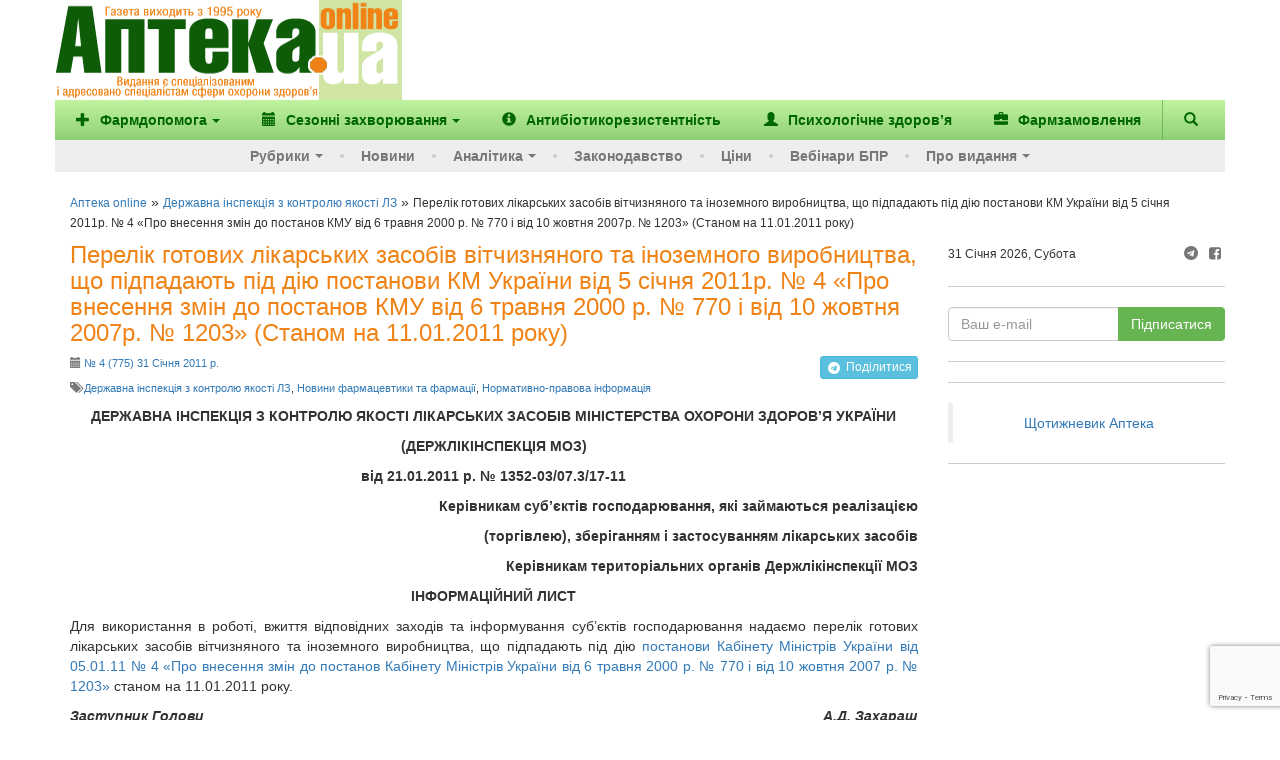

--- FILE ---
content_type: text/html; charset=UTF-8
request_url: https://www.apteka.ua/article/69845
body_size: 16012
content:
<!DOCTYPE html>
<html lang="uk" prefix="og: http://ogp.me/ns#">
	<head>
		<meta charset="utf-8">
		<!-- meta name="viewport" content="width=device-width, initial-scale=1" -->
		<meta name="viewport" content="width=device-width, initial-scale=1, maximum-scale=1, user-scalable=no, target-densitydpi=device-dpi">
		
		<link rel="alternate" type="application/rss+xml" title="RSS" href="https://www.apteka.ua/feed/rss">
		<link rel="shortcut icon" href="https://www.apteka.ua/wp/wp-content/themes/apteka_bs/favicon.ico">
        <meta name="yandex-verification" content="1f2fb5a7d0c1ab25">
		<meta name="verify-v1" content="e68+Sa9pQEqN4g50zJzJeM5l870q7F5fQFOVXCbnw1o=">
		<meta name="google-site-verification" content="xn0L456PfEl2HpmjgulUkOENMnEJ0Va0yPJ1xuI4idY">
		<meta name="facebook-domain-verification" content="1kjqdz73pcb5md3n6n01yhv7u5i712" />

		<link rel="publisher" href="https://plus.google.com/109594241618590623905/posts">
	<style>img:is([sizes="auto" i], [sizes^="auto," i]) { contain-intrinsic-size: 3000px 1500px }</style>
	
		<!-- All in One SEO 4.8.6 - aioseo.com -->
		<title>Перелік готових лікарських засобів вітчизняного та іноземного виробництва, що підпадають під дію постанови КМ України від 5 січня 2011р. № 4 «Про внесення змін до постанов КМУ від 6 травня 2000 р. № 770 і від 10 жовтня 2007р. № 1203» (Станом на 11.01.2011 року) - Аптека online</title>
	<meta name="description" content="ДЕРЖАВНА ІНСПЕКЦІЯ З КОНТРОЛЮ ЯКОСТІ ЛІКАРСЬКИХ ЗАСОБІВ МІНІСТЕРСТВА ОХОРОНИ ЗДОРОВ’Я УКРАЇНИ (ДЕРЖЛІКІНСПЕКЦІЯ МОЗ) від 21.01.2011 р. № 1352-03/07.3/17-11 Керівникам суб’єктів господарювання, які займаються реалізацією (торгівлею), зберіганням і застосуванням лікарських засобів Керівникам територіальних органів Держлікінспекції МОЗ ІНФОРМАЦІЙНИЙ ЛИСТ Для використання в роботі, вжиття відповідних заходів та інформування суб’єктів господарювання надаємо перелік готових лікарських засобів вітчизняного та іноземного виробництва," />
	<meta name="robots" content="max-image-preview:large" />
	<meta name="author" content="Елена Мельник"/>
	<link rel="canonical" href="https://www.apteka.ua/article/69845" />
	<meta name="generator" content="All in One SEO (AIOSEO) 4.8.6" />
		<meta name="twitter:card" content="summary_large_image" />
		<meta name="twitter:title" content="Перелік готових лікарських засобів вітчизняного та іноземного виробництва, що підпадають під дію постанови КМ України від 5 січня 2011р. № 4 «Про внесення змін до постанов КМУ від 6 травня 2000 р. № 770 і від 10 жовтня 2007р. № 1203» (Станом на 11.01.2011 року) - Аптека online" />
		<meta name="twitter:description" content="ДЕРЖАВНА ІНСПЕКЦІЯ З КОНТРОЛЮ ЯКОСТІ ЛІКАРСЬКИХ ЗАСОБІВ МІНІСТЕРСТВА ОХОРОНИ ЗДОРОВ’Я УКРАЇНИ (ДЕРЖЛІКІНСПЕКЦІЯ МОЗ) від 21.01.2011 р. № 1352-03/07.3/17-11 Керівникам суб’єктів господарювання, які займаються реалізацією (торгівлею), зберіганням і застосуванням лікарських засобів Керівникам територіальних органів Держлікінспекції МОЗ ІНФОРМАЦІЙНИЙ ЛИСТ Для використання в роботі, вжиття відповідних заходів та інформування суб’єктів господарювання надаємо перелік готових лікарських засобів вітчизняного та іноземного виробництва," />
		<script type="application/ld+json" class="aioseo-schema">
			{
    "@context": "https://schema.org",
    "@graph": [
        {
            "@type": "BlogPosting",
            "@id": "https://www.apteka.ua/article/69845#blogposting",
            "name": "Перелік готових лікарських засобів вітчизняного та іноземного виробництва, що підпадають під дію постанови КМ України від 5 січня 2011р. № 4 «Про внесення змін до постанов КМУ від 6 травня 2000 р. № 770 і від 10 жовтня 2007р. № 1203» (Станом на 11.01.2011 року) - Аптека online",
            "headline": "Перелік готових лікарських засобів вітчизняного та іноземного виробництва, що підпадають під дію постанови КМ України від 5 січня 2011р. № 4 «Про внесення змін до постанов КМУ від 6 травня 2000 р. № 770 і від 10 жовтня 2007р. № 1203» (Станом на 11.01.2011 року)",
            "author": {
                "@id": "https://www.apteka.ua/article/author/alenka#author"
            },
            "publisher": {
                "@id": "https://www.apteka.ua/#organization"
            },
            "datePublished": "2011-01-26T11:25:39+02:00",
            "dateModified": "2011-03-24T11:20:58+02:00",
            "inLanguage": "uk",
            "mainEntityOfPage": {
                "@id": "https://www.apteka.ua/article/69845#webpage"
            },
            "isPartOf": {
                "@id": "https://www.apteka.ua/article/69845#webpage"
            },
            "articleSection": "Державна інспекція з контролю якості ЛЗ, Новини фармацевтики та фармації, Нормативно-правова інформація, лікарські засоби, постанова КМ України № 4, #775, Кабінет Міністрів, Перелік, 11.01.2011, 4"
        },
        {
            "@type": "BreadcrumbList",
            "@id": "https://www.apteka.ua/article/69845#breadcrumblist",
            "itemListElement": [
                {
                    "@type": "ListItem",
                    "@id": "https://www.apteka.ua#listItem",
                    "position": 1,
                    "name": "Home",
                    "item": "https://www.apteka.ua",
                    "nextItem": {
                        "@type": "ListItem",
                        "@id": "https://www.apteka.ua/category/13#listItem",
                        "name": "Державна інспекція з контролю якості ЛЗ"
                    }
                },
                {
                    "@type": "ListItem",
                    "@id": "https://www.apteka.ua/category/13#listItem",
                    "position": 2,
                    "name": "Державна інспекція з контролю якості ЛЗ",
                    "item": "https://www.apteka.ua/category/13",
                    "nextItem": {
                        "@type": "ListItem",
                        "@id": "https://www.apteka.ua/article/69845#listItem",
                        "name": "Перелік готових лікарських засобів вітчизняного та іноземного виробництва, що підпадають під дію постанови КМ України від 5 січня 2011р. № 4 «Про внесення змін до постанов КМУ від 6 травня 2000 р. № 770 і від 10 жовтня 2007р. № 1203» (Станом на 11.01.2011 року)"
                    },
                    "previousItem": {
                        "@type": "ListItem",
                        "@id": "https://www.apteka.ua#listItem",
                        "name": "Home"
                    }
                },
                {
                    "@type": "ListItem",
                    "@id": "https://www.apteka.ua/article/69845#listItem",
                    "position": 3,
                    "name": "Перелік готових лікарських засобів вітчизняного та іноземного виробництва, що підпадають під дію постанови КМ України від 5 січня 2011р. № 4 «Про внесення змін до постанов КМУ від 6 травня 2000 р. № 770 і від 10 жовтня 2007р. № 1203» (Станом на 11.01.2011 року)",
                    "previousItem": {
                        "@type": "ListItem",
                        "@id": "https://www.apteka.ua/category/13#listItem",
                        "name": "Державна інспекція з контролю якості ЛЗ"
                    }
                }
            ]
        },
        {
            "@type": "Organization",
            "@id": "https://www.apteka.ua/#organization",
            "name": "Аптека online",
            "description": "Спеціалізоване медичне інтернет-видання про фармацевтичний ринок України. Події та коментарі, аналітика.",
            "url": "https://www.apteka.ua/"
        },
        {
            "@type": "Person",
            "@id": "https://www.apteka.ua/article/author/alenka#author",
            "url": "https://www.apteka.ua/article/author/alenka",
            "name": "Елена Мельник",
            "image": {
                "@type": "ImageObject",
                "@id": "https://www.apteka.ua/article/69845#authorImage",
                "url": "https://secure.gravatar.com/avatar/fc46c351a40ff75609f45f4553546f7eae7fb737abdc54c9a5a0044900f86899?s=96&d=mm&r=g",
                "width": 96,
                "height": 96,
                "caption": "Елена Мельник"
            }
        },
        {
            "@type": "WebPage",
            "@id": "https://www.apteka.ua/article/69845#webpage",
            "url": "https://www.apteka.ua/article/69845",
            "name": "Перелік готових лікарських засобів вітчизняного та іноземного виробництва, що підпадають під дію постанови КМ України від 5 січня 2011р. № 4 «Про внесення змін до постанов КМУ від 6 травня 2000 р. № 770 і від 10 жовтня 2007р. № 1203» (Станом на 11.01.2011 року) - Аптека online",
            "description": "ДЕРЖАВНА ІНСПЕКЦІЯ З КОНТРОЛЮ ЯКОСТІ ЛІКАРСЬКИХ ЗАСОБІВ МІНІСТЕРСТВА ОХОРОНИ ЗДОРОВ’Я УКРАЇНИ (ДЕРЖЛІКІНСПЕКЦІЯ МОЗ) від 21.01.2011 р. № 1352-03/07.3/17-11 Керівникам суб’єктів господарювання, які займаються реалізацією (торгівлею), зберіганням і застосуванням лікарських засобів Керівникам територіальних органів Держлікінспекції МОЗ ІНФОРМАЦІЙНИЙ ЛИСТ Для використання в роботі, вжиття відповідних заходів та інформування суб’єктів господарювання надаємо перелік готових лікарських засобів вітчизняного та іноземного виробництва,",
            "inLanguage": "uk",
            "isPartOf": {
                "@id": "https://www.apteka.ua/#website"
            },
            "breadcrumb": {
                "@id": "https://www.apteka.ua/article/69845#breadcrumblist"
            },
            "author": {
                "@id": "https://www.apteka.ua/article/author/alenka#author"
            },
            "creator": {
                "@id": "https://www.apteka.ua/article/author/alenka#author"
            },
            "datePublished": "2011-01-26T11:25:39+02:00",
            "dateModified": "2011-03-24T11:20:58+02:00"
        },
        {
            "@type": "WebSite",
            "@id": "https://www.apteka.ua/#website",
            "url": "https://www.apteka.ua/",
            "name": "Аптека online",
            "description": "Спеціалізоване медичне інтернет-видання про фармацевтичний ринок України. Події та коментарі, аналітика.",
            "inLanguage": "uk",
            "publisher": {
                "@id": "https://www.apteka.ua/#organization"
            }
        }
    ]
}
		</script>
		<!-- All in One SEO -->

<link rel='dns-prefetch' href='//www.google.com' />
<link rel='stylesheet' id='wp-block-library-css' href='https://www.apteka.ua/wp/wp-includes/css/dist/block-library/style.min.css?ver=6.8' type='text/css' media='all' />
<style id='classic-theme-styles-inline-css' type='text/css'>
/*! This file is auto-generated */
.wp-block-button__link{color:#fff;background-color:#32373c;border-radius:9999px;box-shadow:none;text-decoration:none;padding:calc(.667em + 2px) calc(1.333em + 2px);font-size:1.125em}.wp-block-file__button{background:#32373c;color:#fff;text-decoration:none}
</style>
<style id='global-styles-inline-css' type='text/css'>
:root{--wp--preset--aspect-ratio--square: 1;--wp--preset--aspect-ratio--4-3: 4/3;--wp--preset--aspect-ratio--3-4: 3/4;--wp--preset--aspect-ratio--3-2: 3/2;--wp--preset--aspect-ratio--2-3: 2/3;--wp--preset--aspect-ratio--16-9: 16/9;--wp--preset--aspect-ratio--9-16: 9/16;--wp--preset--color--black: #000000;--wp--preset--color--cyan-bluish-gray: #abb8c3;--wp--preset--color--white: #ffffff;--wp--preset--color--pale-pink: #f78da7;--wp--preset--color--vivid-red: #cf2e2e;--wp--preset--color--luminous-vivid-orange: #ff6900;--wp--preset--color--luminous-vivid-amber: #fcb900;--wp--preset--color--light-green-cyan: #7bdcb5;--wp--preset--color--vivid-green-cyan: #00d084;--wp--preset--color--pale-cyan-blue: #8ed1fc;--wp--preset--color--vivid-cyan-blue: #0693e3;--wp--preset--color--vivid-purple: #9b51e0;--wp--preset--gradient--vivid-cyan-blue-to-vivid-purple: linear-gradient(135deg,rgba(6,147,227,1) 0%,rgb(155,81,224) 100%);--wp--preset--gradient--light-green-cyan-to-vivid-green-cyan: linear-gradient(135deg,rgb(122,220,180) 0%,rgb(0,208,130) 100%);--wp--preset--gradient--luminous-vivid-amber-to-luminous-vivid-orange: linear-gradient(135deg,rgba(252,185,0,1) 0%,rgba(255,105,0,1) 100%);--wp--preset--gradient--luminous-vivid-orange-to-vivid-red: linear-gradient(135deg,rgba(255,105,0,1) 0%,rgb(207,46,46) 100%);--wp--preset--gradient--very-light-gray-to-cyan-bluish-gray: linear-gradient(135deg,rgb(238,238,238) 0%,rgb(169,184,195) 100%);--wp--preset--gradient--cool-to-warm-spectrum: linear-gradient(135deg,rgb(74,234,220) 0%,rgb(151,120,209) 20%,rgb(207,42,186) 40%,rgb(238,44,130) 60%,rgb(251,105,98) 80%,rgb(254,248,76) 100%);--wp--preset--gradient--blush-light-purple: linear-gradient(135deg,rgb(255,206,236) 0%,rgb(152,150,240) 100%);--wp--preset--gradient--blush-bordeaux: linear-gradient(135deg,rgb(254,205,165) 0%,rgb(254,45,45) 50%,rgb(107,0,62) 100%);--wp--preset--gradient--luminous-dusk: linear-gradient(135deg,rgb(255,203,112) 0%,rgb(199,81,192) 50%,rgb(65,88,208) 100%);--wp--preset--gradient--pale-ocean: linear-gradient(135deg,rgb(255,245,203) 0%,rgb(182,227,212) 50%,rgb(51,167,181) 100%);--wp--preset--gradient--electric-grass: linear-gradient(135deg,rgb(202,248,128) 0%,rgb(113,206,126) 100%);--wp--preset--gradient--midnight: linear-gradient(135deg,rgb(2,3,129) 0%,rgb(40,116,252) 100%);--wp--preset--font-size--small: 13px;--wp--preset--font-size--medium: 20px;--wp--preset--font-size--large: 36px;--wp--preset--font-size--x-large: 42px;--wp--preset--spacing--20: 0.44rem;--wp--preset--spacing--30: 0.67rem;--wp--preset--spacing--40: 1rem;--wp--preset--spacing--50: 1.5rem;--wp--preset--spacing--60: 2.25rem;--wp--preset--spacing--70: 3.38rem;--wp--preset--spacing--80: 5.06rem;--wp--preset--shadow--natural: 6px 6px 9px rgba(0, 0, 0, 0.2);--wp--preset--shadow--deep: 12px 12px 50px rgba(0, 0, 0, 0.4);--wp--preset--shadow--sharp: 6px 6px 0px rgba(0, 0, 0, 0.2);--wp--preset--shadow--outlined: 6px 6px 0px -3px rgba(255, 255, 255, 1), 6px 6px rgba(0, 0, 0, 1);--wp--preset--shadow--crisp: 6px 6px 0px rgba(0, 0, 0, 1);}:where(.is-layout-flex){gap: 0.5em;}:where(.is-layout-grid){gap: 0.5em;}body .is-layout-flex{display: flex;}.is-layout-flex{flex-wrap: wrap;align-items: center;}.is-layout-flex > :is(*, div){margin: 0;}body .is-layout-grid{display: grid;}.is-layout-grid > :is(*, div){margin: 0;}:where(.wp-block-columns.is-layout-flex){gap: 2em;}:where(.wp-block-columns.is-layout-grid){gap: 2em;}:where(.wp-block-post-template.is-layout-flex){gap: 1.25em;}:where(.wp-block-post-template.is-layout-grid){gap: 1.25em;}.has-black-color{color: var(--wp--preset--color--black) !important;}.has-cyan-bluish-gray-color{color: var(--wp--preset--color--cyan-bluish-gray) !important;}.has-white-color{color: var(--wp--preset--color--white) !important;}.has-pale-pink-color{color: var(--wp--preset--color--pale-pink) !important;}.has-vivid-red-color{color: var(--wp--preset--color--vivid-red) !important;}.has-luminous-vivid-orange-color{color: var(--wp--preset--color--luminous-vivid-orange) !important;}.has-luminous-vivid-amber-color{color: var(--wp--preset--color--luminous-vivid-amber) !important;}.has-light-green-cyan-color{color: var(--wp--preset--color--light-green-cyan) !important;}.has-vivid-green-cyan-color{color: var(--wp--preset--color--vivid-green-cyan) !important;}.has-pale-cyan-blue-color{color: var(--wp--preset--color--pale-cyan-blue) !important;}.has-vivid-cyan-blue-color{color: var(--wp--preset--color--vivid-cyan-blue) !important;}.has-vivid-purple-color{color: var(--wp--preset--color--vivid-purple) !important;}.has-black-background-color{background-color: var(--wp--preset--color--black) !important;}.has-cyan-bluish-gray-background-color{background-color: var(--wp--preset--color--cyan-bluish-gray) !important;}.has-white-background-color{background-color: var(--wp--preset--color--white) !important;}.has-pale-pink-background-color{background-color: var(--wp--preset--color--pale-pink) !important;}.has-vivid-red-background-color{background-color: var(--wp--preset--color--vivid-red) !important;}.has-luminous-vivid-orange-background-color{background-color: var(--wp--preset--color--luminous-vivid-orange) !important;}.has-luminous-vivid-amber-background-color{background-color: var(--wp--preset--color--luminous-vivid-amber) !important;}.has-light-green-cyan-background-color{background-color: var(--wp--preset--color--light-green-cyan) !important;}.has-vivid-green-cyan-background-color{background-color: var(--wp--preset--color--vivid-green-cyan) !important;}.has-pale-cyan-blue-background-color{background-color: var(--wp--preset--color--pale-cyan-blue) !important;}.has-vivid-cyan-blue-background-color{background-color: var(--wp--preset--color--vivid-cyan-blue) !important;}.has-vivid-purple-background-color{background-color: var(--wp--preset--color--vivid-purple) !important;}.has-black-border-color{border-color: var(--wp--preset--color--black) !important;}.has-cyan-bluish-gray-border-color{border-color: var(--wp--preset--color--cyan-bluish-gray) !important;}.has-white-border-color{border-color: var(--wp--preset--color--white) !important;}.has-pale-pink-border-color{border-color: var(--wp--preset--color--pale-pink) !important;}.has-vivid-red-border-color{border-color: var(--wp--preset--color--vivid-red) !important;}.has-luminous-vivid-orange-border-color{border-color: var(--wp--preset--color--luminous-vivid-orange) !important;}.has-luminous-vivid-amber-border-color{border-color: var(--wp--preset--color--luminous-vivid-amber) !important;}.has-light-green-cyan-border-color{border-color: var(--wp--preset--color--light-green-cyan) !important;}.has-vivid-green-cyan-border-color{border-color: var(--wp--preset--color--vivid-green-cyan) !important;}.has-pale-cyan-blue-border-color{border-color: var(--wp--preset--color--pale-cyan-blue) !important;}.has-vivid-cyan-blue-border-color{border-color: var(--wp--preset--color--vivid-cyan-blue) !important;}.has-vivid-purple-border-color{border-color: var(--wp--preset--color--vivid-purple) !important;}.has-vivid-cyan-blue-to-vivid-purple-gradient-background{background: var(--wp--preset--gradient--vivid-cyan-blue-to-vivid-purple) !important;}.has-light-green-cyan-to-vivid-green-cyan-gradient-background{background: var(--wp--preset--gradient--light-green-cyan-to-vivid-green-cyan) !important;}.has-luminous-vivid-amber-to-luminous-vivid-orange-gradient-background{background: var(--wp--preset--gradient--luminous-vivid-amber-to-luminous-vivid-orange) !important;}.has-luminous-vivid-orange-to-vivid-red-gradient-background{background: var(--wp--preset--gradient--luminous-vivid-orange-to-vivid-red) !important;}.has-very-light-gray-to-cyan-bluish-gray-gradient-background{background: var(--wp--preset--gradient--very-light-gray-to-cyan-bluish-gray) !important;}.has-cool-to-warm-spectrum-gradient-background{background: var(--wp--preset--gradient--cool-to-warm-spectrum) !important;}.has-blush-light-purple-gradient-background{background: var(--wp--preset--gradient--blush-light-purple) !important;}.has-blush-bordeaux-gradient-background{background: var(--wp--preset--gradient--blush-bordeaux) !important;}.has-luminous-dusk-gradient-background{background: var(--wp--preset--gradient--luminous-dusk) !important;}.has-pale-ocean-gradient-background{background: var(--wp--preset--gradient--pale-ocean) !important;}.has-electric-grass-gradient-background{background: var(--wp--preset--gradient--electric-grass) !important;}.has-midnight-gradient-background{background: var(--wp--preset--gradient--midnight) !important;}.has-small-font-size{font-size: var(--wp--preset--font-size--small) !important;}.has-medium-font-size{font-size: var(--wp--preset--font-size--medium) !important;}.has-large-font-size{font-size: var(--wp--preset--font-size--large) !important;}.has-x-large-font-size{font-size: var(--wp--preset--font-size--x-large) !important;}
:where(.wp-block-post-template.is-layout-flex){gap: 1.25em;}:where(.wp-block-post-template.is-layout-grid){gap: 1.25em;}
:where(.wp-block-columns.is-layout-flex){gap: 2em;}:where(.wp-block-columns.is-layout-grid){gap: 2em;}
:root :where(.wp-block-pullquote){font-size: 1.5em;line-height: 1.6;}
</style>
<link rel='stylesheet' id='contact-form-7-css' href='https://www.apteka.ua/wp/wp-content/plugins/contact-form-7/includes/css/styles.css?ver=6.0.6' type='text/css' media='all' />
<link rel='stylesheet' id='DocumentSearchStyleSheets-css' href='https://www.apteka.ua/wp/wp-content/plugins/wp-tinyMCE-version/css/versions.css?ver=6.8' type='text/css' media='all' />
<link rel='stylesheet' id='dflip-style-css' href='https://www.apteka.ua/wp/wp-content/plugins/3d-flipbook-dflip-lite/assets/css/dflip.min.css?ver=2.3.75' type='text/css' media='all' />
<link rel='stylesheet' id='fontello-css' href='https://www.apteka.ua/wp/wp-content/themes/apteka_bs/fontello/css/fontello.css?ver=4.7.0' type='text/css' media='all' />
<link rel='stylesheet' id='bootstrap-css' href='https://www.apteka.ua/wp/wp-content/themes/apteka_bs/bootstrap/css/bootstrap.min.css?ver=3.3.7' type='text/css' media='all' />
<link rel='stylesheet' id='style-css' href='https://www.apteka.ua/wp/wp-content/themes/apteka_bs/style.css?ver=1756285737' type='text/css' media='all' />
<script type="text/javascript" src="https://www.apteka.ua/wp/wp-includes/js/jquery/jquery.min.js?ver=3.7.1" id="jquery-core-js"></script>
<script type="text/javascript" src="https://www.apteka.ua/wp/wp-includes/js/jquery/jquery-migrate.min.js?ver=3.4.1" id="jquery-migrate-js"></script>
<script type="text/javascript" src="https://www.apteka.ua/wp/wp-content/plugins/wp-tinyMCE-version/js/jquery.simpletip-1.3.1.js?ver=6.8" id="DocumentSearchJS3-js"></script>
<script type="text/javascript" src="https://www.apteka.ua/wp/wp-content/plugins/wp-tinyMCE-version/version_display.js?ver=6.8" id="DocumentSearchJS1-js"></script>
<script type="text/javascript" src="https://www.apteka.ua/wp/wp-content/plugins/wp-tinyMCE-version/js/jquerycurvycorners/jquery.curvycorners.source.js?ver=6.8" id="DocumentSearchJS2-js"></script>
<script type="text/javascript" src="https://www.apteka.ua/wp/wp-content/themes/apteka_bs/bootstrap/js/bootstrap.min.js?ver=3.3.7" id="bootstrap-js"></script>
<script type="text/javascript" src="https://www.apteka.ua/wp/wp-content/themes/apteka_bs/js/apteka_bs.js?ver=1.2" id="script-js"></script>
<script type="text/javascript" src="https://www.apteka.ua/wp/wp-content/themes/apteka_bs/js/common.js?ver=1755702363" id="apteka-common-js"></script>
<link rel="https://api.w.org/" href="https://www.apteka.ua/wp-json/" /><link rel="alternate" title="JSON" type="application/json" href="https://www.apteka.ua/wp-json/wp/v2/posts/69845" /><link rel="EditURI" type="application/rsd+xml" title="RSD" href="https://www.apteka.ua/wp/xmlrpc.php?rsd" />
<meta name="generator" content="WordPress 6.8" />
<link rel='shortlink' href='https://www.apteka.ua/?p=69845' />
<link rel="alternate" title="oEmbed (JSON)" type="application/json+oembed" href="https://www.apteka.ua/wp-json/oembed/1.0/embed?url=https%3A%2F%2Fwww.apteka.ua%2Farticle%2F69845" />
<link rel="alternate" title="oEmbed (XML)" type="text/xml+oembed" href="https://www.apteka.ua/wp-json/oembed/1.0/embed?url=https%3A%2F%2Fwww.apteka.ua%2Farticle%2F69845&#038;format=xml" />
    <style>
        body .grecaptcha-badge {
            visibility: initial !important;
            z-index: 9999;
        }
    </style>
    <!-- ## NXS/OG ## --><!-- ## NXSOGTAGS ## --><!-- ## NXS/OG ## -->

<!-- Google Analytics -->
<script>
(function(i,s,o,g,r,a,m){i['GoogleAnalyticsObject']=r;i[r]=i[r]||function(){
(i[r].q=i[r].q||[]).push(arguments)},i[r].l=1*new Date();a=s.createElement(o),
m=s.getElementsByTagName(o)[0];a.async=1;a.src=g;m.parentNode.insertBefore(a,m)
})(window,document,'script','https://www.google-analytics.com/analytics.js','ga');

ga('create', 'UA-1182172-4', 'auto');
ga('send', 'pageview');
</script>
<!-- End Google Analytics -->

<!-- Google Tag Manager -->
<script>(function(w,d,s,l,i){w[l]=w[l]||[];w[l].push({'gtm.start':
new Date().getTime(),event:'gtm.js'});var f=d.getElementsByTagName(s)[0],
j=d.createElement(s),dl=l!='dataLayer'?'&l='+l:'';j.async=true;j.src=
'https://www.googletagmanager.com/gtm.js?id='+i+dl;f.parentNode.insertBefore(j,f);
})(window,document,'script','dataLayer','GTM-KQHQ3XN');</script>
<!-- End Google Tag Manager -->

<meta property="og:site_name" content="Аптека online" />
<meta property="og:locale" content="uk" />
<meta property="og:type" content="website" />
<meta property="og:title" content="Перелік готових лікарських засобів вітчизняного та іноземного виробництва, що підпадають під дію постанови КМ України від 5 січня 2011р. № 4 &laquo;Про внесення змін до постанов КМУ від 6 травня 2000 р. № 770 і від 10 жовтня 2007р. № 1203&raquo; (Станом на 11.01.2011 року)" />
<meta property="og:url" content="https://www.apteka.ua/article/69845" />
<meta property="og:description" content="ДЕРЖАВНА ІНСПЕКЦІЯ З&nbsp;КОНТРОЛЮ ЯКОСТІ ЛІКАРСЬКИХ ЗАСОБІВ МІНІСТЕРСТВА ОХОРОНИ ЗДОРОВ&rsquo;Я УКРАЇНИ (ДЕРЖЛІКІНСПЕКЦІЯ МОЗ) від 21.01.2011 р. № 1352-03/07.3/17-11 Керівникам суб&rsquo;єктів господарювання, які займаються реалізацією (торгівлею), зберіганням і застосуванням лікарських засобів Керівникам територіальних органів Держлікінспекції МОЗ ІНФОРМАЦІЙНИЙ ЛИСТ Для використання в&nbsp;роботі, вжиття відповідних заходів та інформування суб&rsquo;єктів господарювання надаємо перелік готових лікарських засобів вітчизняного та іноземного виробництва, [&amp;hellip;]" />


    <script type='application/ld+json'>{"@context":"https:\/\/schema.org","@type":"Article","url":"https:\/\/www.apteka.ua\/article\/69845","datePublished":"2011-01-26T11:25:39+02:00","dateModified":"2011-03-24T11:20:58+02:00","articleBody":"ДЕРЖАВНА ІНСПЕКЦІЯ З КОНТРОЛЮ ЯКОСТІ ЛІКАРСЬКИХ ЗАСОБІВ МІНІСТЕРСТВА ОХОРОНИ ЗДОРОВ’Я УКРАЇНИ...","headline":"Перелік готових лікарських засобів вітчизняного та іноземного виробництва, що підпадають під дію постанови КМ України від 5 січня 2011р. № 4 «Про внесення змін до постанов КМУ від 6 травня 2000 р. № 770 і від 10 жовтня 2007р. № 1203» (Станом на 11.01.2011 року)","image":{"@type":"ImageObject","url":"https:\/\/www.apteka.ua\/wp\/wp-content\/themes\/apteka_bs\/img\/logo.png","width":347,"height":110},"author":{"@type":"Organization","name":"Аптека online"},"publisher":{"@type":"Organization","name":"Аптека online","logo":{"@type":"ImageObject","url":"https:\/\/www.apteka.ua\/wp\/wp-content\/themes\/apteka_bs\/img\/logo.png","width":347,"height":110}},"mainEntityOfPage":{"@type":"WebPage","@id":"https:\/\/www.apteka.ua\/article\/69845"}}</script>

<script type='application/ld+json'>{"@context":"https:\/\/schema.org","@type":"WebSite","name":"Аптека online","url":"https:\/\/www.apteka.ua","potentialAction":{"@type":"SearchAction","target":"https:\/\/www.apteka.ua\/search_gcse?q={search_term_string}","query-input":"required name=search_term_string"}}</script>
<script type='application/ld+json'>{"@context":"https:\/\/schema.org","@type":"Organization","name":"Аптека online","logo":{"@type":"ImageObject","url":"https:\/\/www.apteka.ua\/wp\/wp-content\/themes\/apteka_bs\/img\/logo.png","width":347,"height":110},"url":"https:\/\/www.apteka.ua\/article\/69845","sameAs":["https:\/\/www.facebook.com\/AptekaOnline\/"],"telephone":"+380445859710"}</script>
	</head>
	<body oncopy="alert('Копіювання матеріалів дозволено лише за письмовою згодою власників сайту та за наявності активного гіперпосилання на apteka.ua');">
        <!--Брендування-->
        <div id="branding" data-zone-id="31" class="zone-block branding" data-type="brending"></div>
		<div id="site">
		<div class="container">
		<div class="row">
			<div class="hidden-xs" style="display: flex; align-items: center;">
					<div class="logo">
						<a rel="nofollow" href="/">
							<img width="325" height="100" src="https://www.apteka.ua/wp/wp-content/themes/apteka_bs/img/logo.png" alt="Аптека online">
						</a>
					</div>
					<div class="">
                        <!--Банер топ ( 728*90 px )-->
                        <div data-zone-id="43" class="zone-block" data-type="top"></div>
					</div>
			</div>
		</div>
		<nav class="navbar navbar-inverse row">
			<div class="container">
				<div class="navbar-header visible-xs">
					<button type="button" class="navbar-toggle collapsed" data-toggle="collapse" data-target="#menu" aria-expanded="false">
						<span class="sr-only">Меню</span>
						<i class="glyphicon glyphicon-menu-hamburger"></i>
					</button>
					<button class="navbar-toggle collapsed" role="button" data-toggle="collapse" href="#search" title="Пошук"><i class="glyphicon glyphicon-search"></i></button>
					<a class="navbar-brand" href="/">
						<img width="110" height="35" src="https://www.apteka.ua/wp/wp-content/themes/apteka_bs/img/logo.png">
					</a>
				</div>
				<div id="search" class="collapse navbar-btn">
					
<form action="https://www.apteka.ua/search_gcse" id="cse-search-box" class="form-inline">
    <div class="input-group w-full">
        <input class="form-control w-full" type="text" name="q" size="31" placeholder="Знайти..." />
        <div class="input-group-btn">
            <input class="btn btn-primary" type="submit" value="Пошук"/>
        </div>
    </div>
</form>
				</div>
				<div id="menu" class="collapse navbar-collapse">
    <ul class="top_nav nav navbar-nav">
        		<li>
							<a class="dropdown-toggle" role="button" id="dropdownMenuButton" data-toggle="dropdown"
				   aria-haspopup="true" aria-expanded="false">
											<i class="mr-1 glyphicon glyphicon-plus"></i>
										Фармдопомога<span class="caret"></span>
				</a>

								<ul class="dropdown-menu" aria-labelledby="dropdownMenuButton">
					
						    <li>
        <a class="dropdown-item" href="https://www.apteka.ua/category/farmdopomoga/zahvoryuvannya-oporno-ruhovogo-aparatu-ta-bil">
            Захворювання опорно-рухового апарату та біль         </a>
    </li>
    
					
						    <li>
        <a class="dropdown-item" href="https://www.apteka.ua/category/farmdopomoga/zhinoche-zdorovya">
            Жіноче здоров'я         </a>
    </li>
    
					
						    <li>
        <a class="dropdown-item" href="https://www.apteka.ua/category/farmdopomoga/pediatriya">
            Педіатрія        </a>
    </li>
    
					
						    <li>
        <a class="dropdown-item" href="https://www.apteka.ua/category/farmdopomoga/hronichni-zahvoryuvannya">
            Хронічні захворювання         </a>
    </li>
    
					
						    <li>
        <a class="dropdown-item" href="https://www.apteka.ua/category/farmdopomoga/inshe">
            Інше        </a>
    </li>
    
									</ul>
					</li>
			<li>
							<a class="dropdown-toggle" role="button" id="dropdownMenuButton" data-toggle="dropdown"
				   aria-haspopup="true" aria-expanded="false">
											<i class="mr-1 glyphicon glyphicon-calendar"></i>
										Сезонні захворювання<span class="caret"></span>
				</a>

								<ul class="dropdown-menu" aria-labelledby="dropdownMenuButton">
					
						    <li>
        <a class="dropdown-item" href="https://www.apteka.ua/category/sezonni-zahvoryuvannya/grvi">
            ГРВІ        </a>
    </li>
    
					
						    <li>
        <a class="dropdown-item" href="https://www.apteka.ua/category/sezonni-zahvoryuvannya/zahvoryuvannya-shkt">
            Захворювання ШКТ        </a>
    </li>
    
					
						    <li>
        <a class="dropdown-item" href="https://www.apteka.ua/category/sezonni-zahvoryuvannya/alergichni-zahvoryuvannya">
            Алергічні захворювання        </a>
    </li>
    
									</ul>
					</li>
	        <li class="d-sm-hidden d-md-block">
            <a href="/category/antibiotikorezistentnist"
               title="Антибіотикорезистентність">
                <i class="glyphicon glyphicon-info-sign"></i>
                <span>Антибіотикорезистентність</span>
            </a>
        </li>
        <li class="d-sm-hidden d-xl-block">
            <a href="/category/psihologichne-zdorovya"
               title="Психологічне здоров’я">
                <i class="glyphicon glyphicon-user"></i>
                <span>Психологічне здоров’я</span>
            </a>
        </li>
        <li class="d-sm-hidden d-xl-block">
            <a href="/pharmzakaz" target="_blank"
               title="Фармзамовлення">
                <i class="glyphicon glyphicon-briefcase"></i>
                <span>Фармзамовлення</span>
            </a>
        </li>
        <li class="d-sm-block d-xl-hidden">
            <a href="#" class="dropdown-toggle"
               data-toggle="dropdown"
               role="button"
               aria-haspopup="true"
               aria-expanded="false">
                &#8943; <span>Більше</span>
            </a>
            <ul class="dropdown-menu dropdown-sub-item" style="min-width: auto">
                <li class="d-lg-hidden">
                    <a style="min-width: auto"
                       href="/category/antibiotikorezistentnist"
                       title="Антибіотикорезистентність">
                        <span>Антибіотикорезистентність</span>
                    </a>
                </li>
                <li>
                    <a style="min-width: auto"
                       href="/category/psihologichne-zdorovya"
                       title="Психологічне здоров’я">
                        <span>Психологічне здоров’я</span>
                    </a>
                </li>
                <li>
                    <a href="/pharmzakaz" target="_blank"
                       style="min-width: auto"
                       title="Фармзамовлення">
                        <span>Фармзамовлення</span>
                    </a>
                </li>
            </ul>
        </li>
        <li class="navbar-search hidden-xs">
            <a role="button" data-toggle="collapse" href="#search" title="Пошук">
                <i class="glyphicon glyphicon-search"></i>
            </a>
        </li>
        <div id="search" class="collapse navbar-btn">
            
<form action="https://www.apteka.ua/search_gcse" id="cse-search-box" class="form-inline">
    <div class="input-group w-full">
        <input class="form-control w-full" type="text" name="q" size="31" placeholder="Знайти..." />
        <div class="input-group-btn">
            <input class="btn btn-primary" type="submit" value="Пошук"/>
        </div>
    </div>
</form>
        </div>
    </ul>
    <ul class="bottom_nav nav navbar-nav">
        <li>
            <a href="#" class="dropdown-toggle" data-toggle="dropdown" role="button" aria-haspopup="true" aria-expanded="false">Рубрики<span class="caret"></span></a>
            <ul class="dropdown-menu dropdown-sub-item">
                <li><a href="https://www.apteka.ua/category/aptechni-merezhi-ta-distribyutori">Аптечні мережі та дистриб'ютори</a></li>
                <li><a href="https://www.apteka.ua/category/news">Події та коментарі</a></li>
                <li><a href="https://www.apteka.ua/category/companies">Фармацевтичні компанії</a></li>
                <li><a href="https://www.apteka.ua/category/products">Продукти</a></li>
                <li><a href="https://www.apteka.ua/category/rnd">R&amp;D</a></li>
                <li><a href="https://www.apteka.ua/category/m-m">Маркетинг та менеджмент</a></li>
                <li><a href="https://www.apteka.ua/category/cognitively">Пізнавальні новини</a></li>
                <li><a href="https://www.apteka.ua/category/eurointegration">Євроінтеграція</a></li>
                <li><a href="https://www.apteka.ua/category/nfau">До 100-річчя НФаУ</a></li>
            </ul>
        </li>
        <li><a href="https://www.apteka.ua/category/novosti">Новини</a></li>
        		<li>
							<a class="dropdown-toggle" role="button" id="dropdownMenuButton" data-toggle="dropdown"
				   aria-haspopup="true" aria-expanded="false">
										Аналітика<span class="caret"></span>
				</a>

								<ul class="dropdown-menu" aria-labelledby="dropdownMenuButton">
					
													<li class="dropdown-sub-item">
								<small>Оперативні дані  </small>
																<ul>
									    <li>
        <a class="dropdown-item" href="https://www.apteka.ua/category/analitika/operativni-dani/podenna-dinamika-rinku">
            Поденна динаміка ринку        </a>
    </li>
        <li>
        <a class="dropdown-item" href="https://www.apteka.ua/category/analitika/operativni-dani/brif-shomisyacya">
            Бриф (щомісяця)        </a>
    </li>
    								</ul>
							</li>
						
					
													<li class="dropdown-sub-item">
								<small>Ринок</small>
																<ul>
									    <li>
        <a class="dropdown-item" href="https://www.apteka.ua/category/analitika/rinok/aptechnij-prodazh">
            Аптечний продаж        </a>
    </li>
        <li>
        <a class="dropdown-item" href="https://www.apteka.ua/category/analitika/rinok/gospital-ni-postavki">
            Госпітальні поставки        </a>
    </li>
        <li>
        <a class="dropdown-item" href="https://www.apteka.ua/category/analitika/rinok/promociya">
            Промоція        </a>
    </li>
        <li>
        <a class="dropdown-item" href="https://www.apteka.ua/category/analitika/rinok/reklama">
            Реклама        </a>
    </li>
        <li>
        <a class="dropdown-item" href="https://www.apteka.ua/category/analitika/rinok/infrastruktura-torgovi-tochki">
            Інфраструктура (торгові точки)        </a>
    </li>
        <li>
        <a class="dropdown-item" href="https://www.apteka.ua/category/analitika/rinok/lonchi-novinki-farmrinku">
            Лончі/новинки фармринку        </a>
    </li>
    								</ul>
							</li>
						
					
													<li class="dropdown-sub-item">
								<small>Під прицілом</small>
																<ul>
									    <li>
        <a class="dropdown-item" href="https://www.apteka.ua/category/analitika/pid-pricilom/analiz-hodu-programi-reimbursaciyi">
            Аналіз ходу програми реімбурсації        </a>
    </li>
        <li>
        <a class="dropdown-item" href="https://www.apteka.ua/category/analitika/pid-pricilom/analiz-reyestriv">
            Аналіз реєстрів        </a>
    </li>
        <li>
        <a class="dropdown-item" href="https://www.apteka.ua/category/analitika/pid-pricilom/analiz-derzhbyudzhetu">
            Аналіз держбюджету        </a>
    </li>
        <li>
        <a class="dropdown-item" href="https://www.apteka.ua/category/analitika/pid-pricilom/epidsituaciya-covid">
            Епідситуація (Covid)        </a>
    </li>
        <li>
        <a class="dropdown-item" href="https://www.apteka.ua/category/analitika/pid-pricilom/analitichni-oglyadi-rinku-riznih-segmentiv">
            Аналітичні огляди ринку (різних сегментів)        </a>
    </li>
    								</ul>
							</li>
						
					
													<li class="dropdown-sub-item">
								<small>Світ</small>
																<ul>
									    <li>
        <a class="dropdown-item" href="https://www.apteka.ua/category/analitika/svit/mizhnarodni-analitichni-novini">
            Міжнародні аналітичні новини        </a>
    </li>
    								</ul>
							</li>
						
					
													<li class="dropdown-sub-item">
								<small>Архів</small>
																<ul>
									    <li>
        <a class="dropdown-item" href="https://www.apteka.ua/category/analitika/arhiv/materiali-opublikovani-do-1-sichnya-2020-r">
            Матеріали опубліковані до 1 січня 2020 р.        </a>
    </li>
    								</ul>
							</li>
						
									</ul>
					</li>
	        <li><a href="/category/regulations">Законодавство</a></li>
        <li><a href="/ceny-na-lekarstvennye-sredstva-i-izdeliya-mednaznacheniya" title="Ціни на ліки"><span>Ціни</span></a></li>
        <li><a href="/category/vebinari-bpr" title="Вебінари БПР"><span>Вебінари БПР</span></a></li>
        <li>
            <a href="#" class="dropdown-toggle" data-toggle="dropdown" role="button" aria-haspopup="true" aria-expanded="false">Про видання<span class="caret"></span></a>
            <ul class="dropdown-menu dropdown-sub-item">
                <li><a href="/about"><span>Передплата</span></a></li>
                <li><a href="/nasha-komanda">Наша команда</a></li>
                <li><a href="/archive">Архів</a></li>
            </ul>
        </li>
    </ul>
</div>
			</div>
		</nav>
		<div class="row">
			<div class="col-md-12">
				<div class="breadcrumbs" typeof="BreadcrumbList" vocab="http://schema.org/">
    				<!-- Breadcrumb NavXT 7.4.1 -->
<span property="itemListElement" typeof="ListItem"><a property="item" typeof="WebPage" title="Go to Аптека online." href="https://www.apteka.ua" class="home" ><span property="name">Аптека online</span></a><meta property="position" content="1"></span> &raquo; <span property="itemListElement" typeof="ListItem"><a property="item" typeof="WebPage" title="Go to the Державна інспекція з контролю якості ЛЗ category archives." href="https://www.apteka.ua/category/13" class="taxonomy category" ><span property="name">Державна інспекція з контролю якості ЛЗ</span></a><meta property="position" content="2"></span> &raquo; <span class="post post-post current-item">Перелік готових лікарських засобів вітчизняного та іноземного виробництва, що підпадають під дію постанови КМ України від 5 січня 2011р. № 4 «Про внесення змін до постанов КМУ від 6 травня 2000 р. № 770 і від 10 жовтня 2007р. № 1203» (Станом на 11.01.2011 року)</span>				</div>
			</div>
		</div>
<script id="adstest">
        if(jQuery('<ins class="adsbygoogle"></ins>').appendTo('body').css('display') == 'none')
        {
                jQuery('#adstest').after('<div class="alert alert-danger text-left row" role="alert"><i class="glyphicon glyphicon-eye-close"></i> Кажется Вы используете блокирование рекламы. Мы существуем и развиваемся за счет доходов от рекламы. Добавьте сайт в перечень исключений пожалуйста.</div>');
        }
		jQuery('.adsbygoogle,#adstest').remove();
</script>
		<div class="row">
			<div class="container">
				<div class="row">
<style>
    #geo_wgt {
        display: none;
    }
</style>
					<main class="post col-sm-8 col-lg-9">
						<header>
							<h1>Перелік готових лікарських засобів вітчизняного та іноземного виробництва, що підпадають під дію постанови КМ України від 5 січня 2011р. № 4 «Про внесення змін до постанов КМУ від 6 травня 2000 р. № 770 і від 10 жовтня 2007р. № 1203» (Станом на 11.01.2011 року)</h1>
							<div class="date"><i class="glyphicon glyphicon-calendar text-muted"></i> <a href="https://www.apteka.ua/article/magazine/775" title="Зміст номера">№ 4 (775) 31 Січня 2011 р.</a> <noindex><a class="btn btn-info btn-xs pull-right ml-2" rel="nofollow" href="https://telegram.me/share/url?url=https://www.apteka.ua/article/69845"><i class="fa fa-telegram"></i> Поділитися</a></noindex><div class="fb-share-button pull-right" data-layout="button_count"></div></div>
							<div class="tags top-indent bot-indent"><i class="glyphicon glyphicon-tags text-muted"></i> <a href="https://www.apteka.ua/category/13" rel="category tag">Державна інспекція з контролю якості ЛЗ</a>, <a href="https://www.apteka.ua/category/novosti" rel="category tag">Новини фармацевтики та фармації</a>, <a href="https://www.apteka.ua/category/regulations" rel="category tag">Нормативно-правова інформація</a></div>
						</header>
<!-- Video --><div id='admixer_a42a97a8aeb74f81bc30e59c493d10b9_zone_26932_sect_8580_site_4439'></div>
						<article>
<p class="aligncenter" style="text-align: center;"><strong>ДЕРЖАВНА ІНСПЕКЦІЯ З КОНТРОЛЮ ЯКОСТІ ЛІКАРСЬКИХ ЗАСОБІВ МІНІСТЕРСТВА ОХОРОНИ ЗДОРОВ’Я УКРАЇНИ</strong></p>
<p style="text-align: center;"><strong>(ДЕРЖЛІКІНСПЕКЦІЯ МОЗ)</strong></p>
<p style="text-align: center;"><strong>від 21.01.2011 р. № 1352-03/07.3/17-11</strong></p>
<p class="aligncenter" style="text-align: right;"><strong>Керівникам суб’єктів господарювання, які займаються реалізацією</strong></p>
<p style="text-align: right;"><strong>(торгівлею), зберіганням і застосуванням лікарських засобів</strong></p>
<p style="text-align: right;"><strong>Керівникам територіальних органів Держлікінспекції МОЗ</strong></p>
<p class="aligncenter" style="text-align: center;"><strong>ІНФОРМАЦІЙНИЙ ЛИСТ</strong></p>
<p><strong> </strong></p>
<p>Для використання в роботі, вжиття відповідних заходів та інформування суб’єктів господарювання надаємо перелік готових лікарських засобів вітчизняного та іноземного виробництва, що підпадають під дію <a href="https://www.apteka.ua/article/67820">постанови Кабінету Міністрів України від 05.01.11 № 4 «Про внесення змін до постанов Кабінету Міністрів України від 6 травня 2000 р. № 770 і від 10 жовтня 2007 р. № 1203»</a> станом на 11.01.2011 року.</p>
<table style="border-bottom: 1px solid #000000; width: 100%;" border="0">
<tbody>
<tr valign="bottom">
<td><em><strong>Заступник Голови</strong></em></td>
<td style="text-align: right;"><em><strong>А.Д. Захараш</strong></em></td>
</tr>
</tbody>
</table>
<p class="aligncenter" style="text-align: center;"><strong><strong style="text-transform: uppercase;">ПЕРЕЛІК ГОТОВИХ ЛІКАРСЬКИХ ЗАСОБІВ ВІТЧИЗНЯНОГО ТА ІНОЗЕМНОГО ВИРОБНИЦТВА,</strong></strong></p>
<p style="text-align: center;"><strong><strong style="text-transform: uppercase;">що підпадають під дію постанови КМ України</strong><strong> </strong></strong></p>
<p style="text-align: center;"><strong><strong>від 5 січня 2011 р. № 4</strong><strong style="text-transform: uppercase;"> «Про внесення змін до постанов КМУ</strong><strong> </strong></strong></p>
<p style="text-align: center;"><strong><strong>від 6 травня 2000 р. № 770 і від 10 жовтня 2007 р. № 1203» (СТАНОМ НА 11.01.2011 РОКУ)</strong></strong></p>
<div class="newwindow"><a href="https://www.apteka.ua/uploads/2011/01/69845.html">Показать таблицу в&nbsp;новом окне</a></div>
<div class="poisklik"><a href="https://www.apteka.ua/drugsearch">ПОШУК ЛІКАРСЬКИХ ЗАСОБІВ, НА ЯКІ ЗАДЕКЛАРОВАНІ ЗМІНИ ОПТОВО-ВІДПУСКНИХ ЦІН</a></div>
<div class="socials-group">
<div class="text-center mt-4"> <strong>Бажаєте завжди бути в&nbsp;курсі останніх новин фармацевтичної галузі?</strong> <br /> Тоді підписуйтесь на&nbsp;«Щотижневик АПТЕКА» в&nbsp;соціальних мережах! </div>
<div class="mt-4 mb-5 socials-group__links"> <noindex> <a href="https://invite.viber.com/?g2=AQBNIv9B%2FhuKxVBlX7qm2I3wJDNQnc5K4fmJe5KuKbCxHoPnkkymVG3SQnjX4EYk" title="viber" target="_blank" class="text-decoration-none" rel="nofollow"> <img decoding="async" src="https://www.apteka.ua/wp/wp-content/themes/apteka_bs/img/social-icons/viber.svg" alt="viber"> </a> </noindex> <noindex> <a href="https://www.facebook.com/AptekaUAonline" title="facebook" target="_blank" class="text-decoration-none" rel="nofollow"> <img decoding="async" src="https://www.apteka.ua/wp/wp-content/themes/apteka_bs/img/social-icons/facebook.svg" alt="facebook"> </a> </noindex> <noindex> <a href="https://t.me/apteca" title="telegram" target="_blank" class="text-decoration-none" rel="nofollow"> <img decoding="async" src="https://www.apteka.ua/wp/wp-content/themes/apteka_bs/img/social-icons/telegram.svg" alt="telegram"> </a> </noindex> <noindex> <a href="https://www.linkedin.com/in/%D1%89%D0%BE%D1%82%D0%B8%D0%B6%D0%BD%D0%B5%D0%B2%D0%B8%D0%BA-%D0%B0%D0%BF%D1%82%D0%B5%D0%BA%D0%B0-70b935261/" title="linkedin" target="_blank" class="text-decoration-none" rel="nofollow"> <img decoding="async" src="https://www.apteka.ua/wp/wp-content/themes/apteka_bs/img/social-icons/linkedin.svg" alt="linkedin"> </a> </noindex> <noindex> <a href="https://twitter.com/Apteka_ua" title="twitter" target="_blank" class="text-decoration-none" rel="nofollow"> <img decoding="async" src="https://www.apteka.ua/wp/wp-content/themes/apteka_bs/img/social-icons/twit.svg" alt="twitter"> </a> </noindex> <noindex> <a href="https://www.reddit.com/r/apteka_ua/" title="reddit" target="_blank" class="text-decoration-none" rel="nofollow"> <img decoding="async" src="https://www.apteka.ua/wp/wp-content/themes/apteka_bs/img/social-icons/reddit.svg" alt="reddit"> </a> </noindex> <noindex> <a href="https://aptekaua.blogspot.com/" title="aptekaua" target="_blank" class="text-decoration-none" rel="nofollow"> <img decoding="async" src="https://www.apteka.ua/wp/wp-content/themes/apteka_bs/img/social-icons/blogg.svg" alt="aptekaua"> </a> </noindex> </div>
</p></div>
						</article>
<div id="comments" class="panel panel-primary top-indent">
	<div class="panel-heading">
		<h3 class="panel-title"><i class="glyphicon glyphicon-comment"></i> Коментарі</h3>
	</div>
	<div class="panel-body">
		<p>Коментарі до цього матеріалу відсутні. Прокоментуйте першим</p>
	<div id="respond" class="comment-respond">
		<h4 id="reply-title" class="comment-reply-title">Додати свій</h4><form action="https://www.apteka.ua/wp/wp-comments-post.php" method="post" id="commentform" class="form"><p class="comment-notes"><span id="email-notes">Ваша e-mail адреса не оприлюднюватиметься.</span> <span class="required-field-message">Обов’язкові поля позначені <span class="required">*</span></span></p><p class="comment-form-comment form-group"><label for="comment">Коментар</label><textarea class="form-control" id="comment" name="comment" cols="45" rows="8" aria-required="true"></textarea></p><p class="comment-form-author form-group"><label for="author">Ім'я</label> <span class="required">*</span><input class="form-control" id="author" name="author" type="text" value=""  aria-required='true' /></p>
<p class="comment-form-email form-group"><label for="email">Email</label> <span class="required">*</span><input class="form-control" id="email" name="email" type="text" value=""  aria-required='true' /></p>
<p class="comment-form-cookies-consent"><input id="wp-comment-cookies-consent" name="wp-comment-cookies-consent" type="checkbox" value="yes" /> <label for="wp-comment-cookies-consent">Зберегти моє ім'я, e-mail, та адресу сайту в цьому браузері для моїх подальших коментарів.</label></p>
<input type="hidden" name="g-recaptcha-response"><p class="form-submit"><input name="submit" type="submit" id="submit" class="btn btn-primary" value="Додати коментар" /> <input type='hidden' name='comment_post_ID' value='69845' id='comment_post_ID' />
<input type='hidden' name='comment_parent' id='comment_parent' value='0' />
</p></form>	</div><!-- #respond -->
			<button class="btn btn-primary top-indent" onclick="jQuery('.comment-respond').addClass('show').next('button').remove();">Додати коментар</button>
	</div>
</div>
						<div class="container-fluid top-indent">
							<div class="row">
								<div class="col-sm-12">
									<h4>Останні новини та статті</h4>
						<article class="media announce" data-id="738875">
							<div class="media-body">
								<h5 class="media-heading bold"><a href="https://www.apteka.ua/article/738875">Дякую за роки спільної роботи. Це був великий професійний і людський досвід — звернення Михайла Бабенка</a></h5>
								<div class="date"><i class="glyphicon glyphicon-calendar text-muted"></i> 30 Січня 2026 р. <div class='hits left-indent'></div></div>
								<div class="tags"></div>
								<div class="excerpt"></div>
							</div>
						</article>
						<article class="media announce" data-id="738790">
							<div class="media-body">
								<h5 class="media-heading"><a href="https://www.apteka.ua/article/738790">Gedeon Richter розширює підтримку Африки: перший рік роботи центру «Дім надії» в Бамако у цифрах</a></h5>
								<div class="date"><i class="glyphicon glyphicon-calendar text-muted"></i> 30 Січня 2026 р. <div class='hits left-indent'></div></div>
								<div class="tags"></div>
								<div class="excerpt"></div>
							</div>
						</article>
						<article class="media announce" data-id="738784">
							<div class="media-body">
								<h5 class="media-heading"><a href="https://www.apteka.ua/article/738784">Розроблено новий перелік безрецептурних лікарських засобів, дозволених до застосування в Україні</a></h5>
								<div class="date"><i class="glyphicon glyphicon-calendar text-muted"></i> 30 Січня 2026 р. <div class='hits left-indent'></div></div>
								<div class="tags"></div>
								<div class="excerpt"></div>
							</div>
						</article>
						<article class="media announce" data-id="738768">
							<div class="media-body">
								<h5 class="media-heading"><a href="https://www.apteka.ua/article/738768">Магнієвий upgrade та чому це важливо сьогодні</a></h5>
								<div class="date"><i class="glyphicon glyphicon-calendar text-muted"></i> 30 Січня 2026 р. <div class='hits left-indent'></div></div>
								<div class="tags"></div>
								<div class="excerpt"></div>
							</div>
						</article>
						<article class="media announce" data-id="738732">
							<div class="media-body">
								<h5 class="media-heading"><a href="https://www.apteka.ua/article/738732">Відверта розмова про підтримку жіночого здоров’я: у фокусі уваги — ЛактоРинг<sup>®</sup></a></h5>
								<div class="date"><i class="glyphicon glyphicon-calendar text-muted"></i> 30 Січня 2026 р. <div class='hits left-indent'></div></div>
								<div class="tags"></div>
								<div class="excerpt"></div>
							</div>
						</article>
						<article class="media announce" data-id="738728">
							<div class="media-body">
								<h5 class="media-heading"><a href="https://www.apteka.ua/article/738728">Розроблено зміни до актів перевірки матеріально-технічної бази, персоналу аптек у лікарнях та АЗС перед видачею ліцензії</a></h5>
								<div class="date"><i class="glyphicon glyphicon-calendar text-muted"></i> 30 Січня 2026 р. <div class='hits left-indent'></div></div>
								<div class="tags"></div>
								<div class="excerpt"></div>
							</div>
						</article>
						<article class="media announce" data-id="738673">
							<div class="media-body">
								<h5 class="media-heading"><a href="https://www.apteka.ua/article/738673">За 2025 р. Держпродспоживслужбою виявлено понад 200 порушень у сфері реклами ліків та медичних послуг</a></h5>
								<div class="date"><i class="glyphicon glyphicon-calendar text-muted"></i> 29 Січня 2026 р. <div class='hits left-indent'></div></div>
								<div class="tags"></div>
								<div class="excerpt"></div>
							</div>
						</article>
						<article class="media announce" data-id="738680">
							<div class="media-body">
								<h5 class="media-heading bold"><a href="https://www.apteka.ua/article/738680">Едем Адаманов залишає посаду заступника міністра охорони здоров’я</a></h5>
								<div class="date"><i class="glyphicon glyphicon-calendar text-muted"></i> 29 Січня 2026 р. <div class='hits left-indent'></div></div>
								<div class="tags"></div>
								<div class="excerpt"></div>
							</div>
						</article>
						<article class="media announce" data-id="738653">
							<div class="media-body">
								<h5 class="media-heading"><a href="https://www.apteka.ua/article/738653">Розроблено новий Порядок державної реєстрації (перереєстрації) лікарських засобів</a></h5>
								<div class="date"><i class="glyphicon glyphicon-calendar text-muted"></i> 29 Січня 2026 р. <div class='hits left-indent'></div></div>
								<div class="tags"></div>
								<div class="excerpt"></div>
							</div>
						</article>
						<article class="media announce" data-id="738555">
							<div class="media-body">
								<h5 class="media-heading"><a href="https://www.apteka.ua/article/738555">Фармацевтична допомога без меж: особливості консультування осіб із порушеннями слуху</a></h5>
								<div class="date"><i class="glyphicon glyphicon-calendar text-muted"></i> 29 Січня 2026 р. <div class='hits left-indent'></div></div>
								<div class="tags"></div>
								<div class="excerpt"></div>
							</div>
						</article>
								</div>
							</div>
						</div>
					</main>
					<aside class="col-sm-4 col-lg-3">
<hr class="visible-xs">
<nav>
	<span class="date">31 Січня 2026, Субота</span>
	<noindex>
	<a class="text-muted pull-right left-indent" rel="nofollow" href="https://www.facebook.com/AptekaUAonline" target="_blank" title="Щотижневик Аптека на Facebook"><i class="fa fa-facebook-square fa-2x"></i></a>
	<a class="text-muted pull-right" rel="nofollow" href="https://t.me/apteca" target="_blank" title="Щотижневик Аптека у Telegram"><i class="fa fa-telegram fa-2x"></i></a>
	</noindex>
</nav>
<hr>
	<form id="subscribe_form" method="post">
		<div class="hidden">
			<input type="text" name="name">
			<input type="hidden" name="page" value="/article/69845">
		</div>
		<div class="form-group input-group">
			<input class="form-control" required type="email" placeholder="Ваш e-mail" name="email">
            <input type="hidden" name="g-recaptcha-response">            <span class="input-group-btn">
				<button class="btn btn-primary" type="submit" title="Підписка на новини">Підписатися</button>
			</span>
		</div>
		<div class="info"></div>
	</form>
<hr>
<!--Боковий банер ( 240*350 px )-->
<div data-zone-id="29" class="zone-block" data-type="standart"></div>
<hr>
<center>
<!-- FaceBook -->
<div class="fb-page" data-href="https://www.facebook.com/AptekaUAonline" data-small-header="false" data-adapt-container-width="true" data-hide-cover="false" data-show-facepile="true" data-show-posts="false">
	<div class="fb-xfbml-parse-ignore">
        <blockquote cite="https://www.facebook.com/AptekaUAonline">
            <noindex><a rel="nofollow" href="https://www.facebook.com/AptekaUAonline">Щотижневик Аптека</a></noindex>
        </blockquote>
    </div>
</div>
<!-- FaceBook -->
</center>

<hr>

					</aside>
				</div>
			</div>
		</div>
		<footer>
			<nav class="navbar navbar-inverse row">
				<div class="container">
					<div class="row">
						<div class="col-sm-12">
                            <div class="navbar-text navbar-brands">
                                <a class="navbar-brand" rel="nofollow" href="https://proximaresearch.com/ua/ua/" target="_blank" >
                                    <img src="/images/logo/proxima-logo.svg" alt="Proxima Research">
                                </a>
                                <a class="navbar-brand" rel="nofollow" href="https://www.morion.ua/" target="_blank" >
                                    <img src="/images/logo/morion-logo.svg" alt="Видавництво МОРІОН" />
                                </a>
                                <a class="navbar-brand" rel="nofollow" href="https://www.pharmencyclopedia.com.ua" target="_blank">
                                    <img src="/images/logo/pharm-logo.png" alt="Фарменциклопедія" title="Фармацевтична енциклопедія" />
                                </a>
                                <a class="navbar-brand" href="https://compendium.com.ua/" target="_blank"  title="Компендиум — справочник лекарств №1">
                                    <img src="/images/logo/comp-logo.svg" alt="Компендиум — справочник лекарств №1" />
                                </a>
                                <a class="navbar-brand" rel="nofollow" href="https://www.umj.com.ua/" target="_blank">
                                    <img src="/images/logo/umj-logo.svg" alt="Український Медичний Часопис" />
                                </a>
                            </div>
						</div>
						<div class="clearfix"></div>
						<div class="col-sm-5">
							<div class="navbar-text">
								<div>© 1999-2026 <noindex><a class="navbar-link" rel="nofollow" href="https://www.morion.ua/">ТОВ «МОРІОН»</a> <a class="navbar-link" href="/cdn-cgi/l/email-protection#21605155444a407460614c4e53484e4f0f5440" rel="nofollow"><span class="__cf_email__" data-cfemail="e0a19094858b81b5a1a08d8f92898f8ece9581">[email&#160;protected]</span></a></noindex></div>
								<div>
                                    <b>Ідентифікатор онлайн-медіа R40-01587</b>

								</div>
							</div>
						</div>
						<div class="col-sm-7">
							<div class="navbar-text pull-right text-right">
								Спеціалізоване медичне інтернет-видання для лікарів, фармацевтів, студентів медичних та&nbsp;фармацевтичних вишів.<br>
								<noindex><a class="navbar-link" rel="nofollow" href="https://disclaimer.morion.ua/" target="_blank"><strong>Обмеження відповідальності</strong></a></noindex>
							</div>
						</div>
					</div>
				</div>
			</nav>
<script data-cfasync="false" src="/cdn-cgi/scripts/5c5dd728/cloudflare-static/email-decode.min.js"></script><script type="speculationrules">
{"prefetch":[{"source":"document","where":{"and":[{"href_matches":"\/*"},{"not":{"href_matches":["\/wp\/wp-*.php","\/wp\/wp-admin\/*","\/wp\/wp-content\/uploads\/*","\/wp\/wp-content\/*","\/wp\/wp-content\/plugins\/*","\/wp\/wp-content\/themes\/apteka_bs\/*","\/*\\?(.+)"]}},{"not":{"selector_matches":"a[rel~=\"nofollow\"]"}},{"not":{"selector_matches":".no-prefetch, .no-prefetch a"}}]},"eagerness":"conservative"}]}
</script>
<a id="back2top" class="hide" href="#header"><i class="fa fa-arrow-circle-up fa-5x" aria-hidden="true"></i></a>
<script>
	jQuery.get('https://www.apteka.ua/wp/wp-admin/admin-ajax.php?action=hitcount&id=69845');
</script>
<link rel='stylesheet' id='back2top-css-css' href='https://www.apteka.ua/wp/wp-content/plugins/back2top/back2top.css?ver=6.8' type='text/css' media='all' />
<script type="text/javascript" src="https://www.apteka.ua/wp/wp-includes/js/dist/hooks.min.js?ver=4d63a3d491d11ffd8ac6" id="wp-hooks-js"></script>
<script type="text/javascript" src="https://www.apteka.ua/wp/wp-includes/js/dist/i18n.min.js?ver=5e580eb46a90c2b997e6" id="wp-i18n-js"></script>
<script type="text/javascript" id="wp-i18n-js-after">
/* <![CDATA[ */
wp.i18n.setLocaleData( { 'text direction\u0004ltr': [ 'ltr' ] } );
/* ]]> */
</script>
<script type="text/javascript" src="https://www.apteka.ua/wp/wp-content/plugins/contact-form-7/includes/swv/js/index.js?ver=6.0.6" id="swv-js"></script>
<script type="text/javascript" id="contact-form-7-js-before">
/* <![CDATA[ */
var wpcf7 = {
    "api": {
        "root": "https:\/\/www.apteka.ua\/wp-json\/",
        "namespace": "contact-form-7\/v1"
    },
    "cached": 1
};
/* ]]> */
</script>
<script type="text/javascript" src="https://www.apteka.ua/wp/wp-content/plugins/contact-form-7/includes/js/index.js?ver=6.0.6" id="contact-form-7-js"></script>
<script type="text/javascript" src="https://www.google.com/recaptcha/enterprise.js?render=6Ld4KjwrAAAAAHC88OQN2j1xaX2O6oQtQvHYe7fv" id="recaptcha-enterprise-js"></script>
<script type="text/javascript" id="recaptcha-script-js-extra">
/* <![CDATA[ */
var recParams = {"key":"6Ld4KjwrAAAAAHC88OQN2j1xaX2O6oQtQvHYe7fv"};
/* ]]> */
</script>
<script type="text/javascript" src="https://www.apteka.ua/wp/wp-content/plugins/recaptcha//assets/js/recaptcha.js?ver=1.0.1" id="recaptcha-script-js"></script>
<script type="text/javascript" src="https://www.apteka.ua/wp/wp-content/plugins/3d-flipbook-dflip-lite/assets/js/dflip.min.js?ver=2.3.75" id="dflip-script-js"></script>
<script type="text/javascript" src="https://www.apteka.ua/wp/wp-content/plugins/subscription/subscribe.js?ver=1.0.1" id="subscribe-js"></script>
<script type="text/javascript" src="https://www.apteka.ua/wp/wp-content/plugins/back2top/back2top.js?ver=6.8" id="back2top-js"></script>
        <script data-cfasync="false">
          var dFlipLocation = 'https://www.apteka.ua/wp/wp-content/plugins/3d-flipbook-dflip-lite/assets/';
          var dFlipWPGlobal = {"text":{"toggleSound":"Turn on\/off Sound","toggleThumbnails":"Toggle Thumbnails","toggleOutline":"Toggle Outline\/Bookmark","previousPage":"Previous Page","nextPage":"Next Page","toggleFullscreen":"Toggle Fullscreen","zoomIn":"Zoom In","zoomOut":"Zoom Out","toggleHelp":"Toggle Help","singlePageMode":"Single Page Mode","doublePageMode":"Double Page Mode","downloadPDFFile":"Download PDF File","gotoFirstPage":"Goto First Page","gotoLastPage":"Goto Last Page","share":"Share","mailSubject":"I wanted you to see this FlipBook","mailBody":"Check out this site {{url}}","loading":"DearFlip: Loading "},"viewerType":"flipbook","moreControls":"download,pageMode,startPage,endPage,sound","hideControls":"","scrollWheel":"false","backgroundColor":"#777","backgroundImage":"","height":"auto","paddingLeft":"20","paddingRight":"20","controlsPosition":"bottom","duration":800,"soundEnable":"true","enableDownload":"true","showSearchControl":"false","showPrintControl":"false","enableAnnotation":false,"enableAnalytics":"false","webgl":"true","hard":"none","maxTextureSize":"1600","rangeChunkSize":"524288","zoomRatio":1.5,"stiffness":3,"pageMode":"0","singlePageMode":"0","pageSize":"0","autoPlay":"false","autoPlayDuration":5000,"autoPlayStart":"false","linkTarget":"2","sharePrefix":"flipbook-"};
        </script>
      <!-- FaceBook -->
<div id="fb-root"></div>
<script>
	setTimeout(function(){
  (function(d, s, id) {
  var js, fjs = d.getElementsByTagName(s)[0];
if (window.attachEvent && !window.addEventListener) {
  if (typeof document.documentMode == 'undefined') return;

  if (document.documentMode < 9) return;

}
  if (d.getElementById(id)) return;
  js = d.createElement(s); js.id = id; js.async = true;
  js.src = "//connect.facebook.net/uk_UA/sdk.js#xfbml=false&version=v2.4";
  fjs.parentNode.insertBefore(js, fjs);
}(document, 'script', 'facebook-jssdk'));
		}, 8000);
</script>
<!-- FaceBook -->
<!-- Meta Pixel Code -->
<script>
    !function(f,b,e,v,n,t,s)
    {if(f.fbq)return;n=f.fbq=function(){n.callMethod?
        n.callMethod.apply(n,arguments):n.queue.push(arguments)};
        if(!f._fbq)f._fbq=n;n.push=n;n.loaded=!0;n.version='2.0';
        n.queue=[];t=b.createElement(e);t.async=!0;
        t.src=v;s=b.getElementsByTagName(e)[0];
        s.parentNode.insertBefore(t,s)}(window, document,'script',
        'https://connect.facebook.net/en_US/fbevents.js');
    fbq('init', '120983327610602');
    fbq('track', 'PageView');
</script>
<noscript><img height="1" width="1" style="display:none"
               src="https://www.facebook.com/tr?id=120983327610602&ev=PageView&noscript=1"
    /></noscript>
<!-- End Meta Pixel Code -->
		</footer>

<!-- 136 queries -->
		</div>
		</div>
        <!-- Мобільний кетфіш -->
        <div id="catfishmob-box" data-zone-id="30" class="zone-block" data-type="сatfish_mobile"></div>
<!-- Developed by Maxim Levchenko -->
	<script>(function(){function c(){var b=a.contentDocument||a.contentWindow.document;if(b){var d=b.createElement('script');d.innerHTML="window.__CF$cv$params={r:'9c6aec2dac9f4afc',t:'MTc2OTg4MDQ3NQ=='};var a=document.createElement('script');a.src='/cdn-cgi/challenge-platform/scripts/jsd/main.js';document.getElementsByTagName('head')[0].appendChild(a);";b.getElementsByTagName('head')[0].appendChild(d)}}if(document.body){var a=document.createElement('iframe');a.height=1;a.width=1;a.style.position='absolute';a.style.top=0;a.style.left=0;a.style.border='none';a.style.visibility='hidden';document.body.appendChild(a);if('loading'!==document.readyState)c();else if(window.addEventListener)document.addEventListener('DOMContentLoaded',c);else{var e=document.onreadystatechange||function(){};document.onreadystatechange=function(b){e(b);'loading'!==document.readyState&&(document.onreadystatechange=e,c())}}}})();</script></body>
</html>

<!--
Performance optimized by W3 Total Cache. Learn more: https://www.boldgrid.com/w3-total-cache/

Page Caching using Disk: Enhanced 

Served from: www.apteka.ua @ 2026-01-31 19:27:56 by W3 Total Cache
-->

--- FILE ---
content_type: text/html; charset=utf-8
request_url: https://www.google.com/recaptcha/enterprise/anchor?ar=1&k=6Ld4KjwrAAAAAHC88OQN2j1xaX2O6oQtQvHYe7fv&co=aHR0cHM6Ly93d3cuYXB0ZWthLnVhOjQ0Mw..&hl=en&v=N67nZn4AqZkNcbeMu4prBgzg&size=invisible&anchor-ms=20000&execute-ms=30000&cb=2sgfe2itdiyg
body_size: 48702
content:
<!DOCTYPE HTML><html dir="ltr" lang="en"><head><meta http-equiv="Content-Type" content="text/html; charset=UTF-8">
<meta http-equiv="X-UA-Compatible" content="IE=edge">
<title>reCAPTCHA</title>
<style type="text/css">
/* cyrillic-ext */
@font-face {
  font-family: 'Roboto';
  font-style: normal;
  font-weight: 400;
  font-stretch: 100%;
  src: url(//fonts.gstatic.com/s/roboto/v48/KFO7CnqEu92Fr1ME7kSn66aGLdTylUAMa3GUBHMdazTgWw.woff2) format('woff2');
  unicode-range: U+0460-052F, U+1C80-1C8A, U+20B4, U+2DE0-2DFF, U+A640-A69F, U+FE2E-FE2F;
}
/* cyrillic */
@font-face {
  font-family: 'Roboto';
  font-style: normal;
  font-weight: 400;
  font-stretch: 100%;
  src: url(//fonts.gstatic.com/s/roboto/v48/KFO7CnqEu92Fr1ME7kSn66aGLdTylUAMa3iUBHMdazTgWw.woff2) format('woff2');
  unicode-range: U+0301, U+0400-045F, U+0490-0491, U+04B0-04B1, U+2116;
}
/* greek-ext */
@font-face {
  font-family: 'Roboto';
  font-style: normal;
  font-weight: 400;
  font-stretch: 100%;
  src: url(//fonts.gstatic.com/s/roboto/v48/KFO7CnqEu92Fr1ME7kSn66aGLdTylUAMa3CUBHMdazTgWw.woff2) format('woff2');
  unicode-range: U+1F00-1FFF;
}
/* greek */
@font-face {
  font-family: 'Roboto';
  font-style: normal;
  font-weight: 400;
  font-stretch: 100%;
  src: url(//fonts.gstatic.com/s/roboto/v48/KFO7CnqEu92Fr1ME7kSn66aGLdTylUAMa3-UBHMdazTgWw.woff2) format('woff2');
  unicode-range: U+0370-0377, U+037A-037F, U+0384-038A, U+038C, U+038E-03A1, U+03A3-03FF;
}
/* math */
@font-face {
  font-family: 'Roboto';
  font-style: normal;
  font-weight: 400;
  font-stretch: 100%;
  src: url(//fonts.gstatic.com/s/roboto/v48/KFO7CnqEu92Fr1ME7kSn66aGLdTylUAMawCUBHMdazTgWw.woff2) format('woff2');
  unicode-range: U+0302-0303, U+0305, U+0307-0308, U+0310, U+0312, U+0315, U+031A, U+0326-0327, U+032C, U+032F-0330, U+0332-0333, U+0338, U+033A, U+0346, U+034D, U+0391-03A1, U+03A3-03A9, U+03B1-03C9, U+03D1, U+03D5-03D6, U+03F0-03F1, U+03F4-03F5, U+2016-2017, U+2034-2038, U+203C, U+2040, U+2043, U+2047, U+2050, U+2057, U+205F, U+2070-2071, U+2074-208E, U+2090-209C, U+20D0-20DC, U+20E1, U+20E5-20EF, U+2100-2112, U+2114-2115, U+2117-2121, U+2123-214F, U+2190, U+2192, U+2194-21AE, U+21B0-21E5, U+21F1-21F2, U+21F4-2211, U+2213-2214, U+2216-22FF, U+2308-230B, U+2310, U+2319, U+231C-2321, U+2336-237A, U+237C, U+2395, U+239B-23B7, U+23D0, U+23DC-23E1, U+2474-2475, U+25AF, U+25B3, U+25B7, U+25BD, U+25C1, U+25CA, U+25CC, U+25FB, U+266D-266F, U+27C0-27FF, U+2900-2AFF, U+2B0E-2B11, U+2B30-2B4C, U+2BFE, U+3030, U+FF5B, U+FF5D, U+1D400-1D7FF, U+1EE00-1EEFF;
}
/* symbols */
@font-face {
  font-family: 'Roboto';
  font-style: normal;
  font-weight: 400;
  font-stretch: 100%;
  src: url(//fonts.gstatic.com/s/roboto/v48/KFO7CnqEu92Fr1ME7kSn66aGLdTylUAMaxKUBHMdazTgWw.woff2) format('woff2');
  unicode-range: U+0001-000C, U+000E-001F, U+007F-009F, U+20DD-20E0, U+20E2-20E4, U+2150-218F, U+2190, U+2192, U+2194-2199, U+21AF, U+21E6-21F0, U+21F3, U+2218-2219, U+2299, U+22C4-22C6, U+2300-243F, U+2440-244A, U+2460-24FF, U+25A0-27BF, U+2800-28FF, U+2921-2922, U+2981, U+29BF, U+29EB, U+2B00-2BFF, U+4DC0-4DFF, U+FFF9-FFFB, U+10140-1018E, U+10190-1019C, U+101A0, U+101D0-101FD, U+102E0-102FB, U+10E60-10E7E, U+1D2C0-1D2D3, U+1D2E0-1D37F, U+1F000-1F0FF, U+1F100-1F1AD, U+1F1E6-1F1FF, U+1F30D-1F30F, U+1F315, U+1F31C, U+1F31E, U+1F320-1F32C, U+1F336, U+1F378, U+1F37D, U+1F382, U+1F393-1F39F, U+1F3A7-1F3A8, U+1F3AC-1F3AF, U+1F3C2, U+1F3C4-1F3C6, U+1F3CA-1F3CE, U+1F3D4-1F3E0, U+1F3ED, U+1F3F1-1F3F3, U+1F3F5-1F3F7, U+1F408, U+1F415, U+1F41F, U+1F426, U+1F43F, U+1F441-1F442, U+1F444, U+1F446-1F449, U+1F44C-1F44E, U+1F453, U+1F46A, U+1F47D, U+1F4A3, U+1F4B0, U+1F4B3, U+1F4B9, U+1F4BB, U+1F4BF, U+1F4C8-1F4CB, U+1F4D6, U+1F4DA, U+1F4DF, U+1F4E3-1F4E6, U+1F4EA-1F4ED, U+1F4F7, U+1F4F9-1F4FB, U+1F4FD-1F4FE, U+1F503, U+1F507-1F50B, U+1F50D, U+1F512-1F513, U+1F53E-1F54A, U+1F54F-1F5FA, U+1F610, U+1F650-1F67F, U+1F687, U+1F68D, U+1F691, U+1F694, U+1F698, U+1F6AD, U+1F6B2, U+1F6B9-1F6BA, U+1F6BC, U+1F6C6-1F6CF, U+1F6D3-1F6D7, U+1F6E0-1F6EA, U+1F6F0-1F6F3, U+1F6F7-1F6FC, U+1F700-1F7FF, U+1F800-1F80B, U+1F810-1F847, U+1F850-1F859, U+1F860-1F887, U+1F890-1F8AD, U+1F8B0-1F8BB, U+1F8C0-1F8C1, U+1F900-1F90B, U+1F93B, U+1F946, U+1F984, U+1F996, U+1F9E9, U+1FA00-1FA6F, U+1FA70-1FA7C, U+1FA80-1FA89, U+1FA8F-1FAC6, U+1FACE-1FADC, U+1FADF-1FAE9, U+1FAF0-1FAF8, U+1FB00-1FBFF;
}
/* vietnamese */
@font-face {
  font-family: 'Roboto';
  font-style: normal;
  font-weight: 400;
  font-stretch: 100%;
  src: url(//fonts.gstatic.com/s/roboto/v48/KFO7CnqEu92Fr1ME7kSn66aGLdTylUAMa3OUBHMdazTgWw.woff2) format('woff2');
  unicode-range: U+0102-0103, U+0110-0111, U+0128-0129, U+0168-0169, U+01A0-01A1, U+01AF-01B0, U+0300-0301, U+0303-0304, U+0308-0309, U+0323, U+0329, U+1EA0-1EF9, U+20AB;
}
/* latin-ext */
@font-face {
  font-family: 'Roboto';
  font-style: normal;
  font-weight: 400;
  font-stretch: 100%;
  src: url(//fonts.gstatic.com/s/roboto/v48/KFO7CnqEu92Fr1ME7kSn66aGLdTylUAMa3KUBHMdazTgWw.woff2) format('woff2');
  unicode-range: U+0100-02BA, U+02BD-02C5, U+02C7-02CC, U+02CE-02D7, U+02DD-02FF, U+0304, U+0308, U+0329, U+1D00-1DBF, U+1E00-1E9F, U+1EF2-1EFF, U+2020, U+20A0-20AB, U+20AD-20C0, U+2113, U+2C60-2C7F, U+A720-A7FF;
}
/* latin */
@font-face {
  font-family: 'Roboto';
  font-style: normal;
  font-weight: 400;
  font-stretch: 100%;
  src: url(//fonts.gstatic.com/s/roboto/v48/KFO7CnqEu92Fr1ME7kSn66aGLdTylUAMa3yUBHMdazQ.woff2) format('woff2');
  unicode-range: U+0000-00FF, U+0131, U+0152-0153, U+02BB-02BC, U+02C6, U+02DA, U+02DC, U+0304, U+0308, U+0329, U+2000-206F, U+20AC, U+2122, U+2191, U+2193, U+2212, U+2215, U+FEFF, U+FFFD;
}
/* cyrillic-ext */
@font-face {
  font-family: 'Roboto';
  font-style: normal;
  font-weight: 500;
  font-stretch: 100%;
  src: url(//fonts.gstatic.com/s/roboto/v48/KFO7CnqEu92Fr1ME7kSn66aGLdTylUAMa3GUBHMdazTgWw.woff2) format('woff2');
  unicode-range: U+0460-052F, U+1C80-1C8A, U+20B4, U+2DE0-2DFF, U+A640-A69F, U+FE2E-FE2F;
}
/* cyrillic */
@font-face {
  font-family: 'Roboto';
  font-style: normal;
  font-weight: 500;
  font-stretch: 100%;
  src: url(//fonts.gstatic.com/s/roboto/v48/KFO7CnqEu92Fr1ME7kSn66aGLdTylUAMa3iUBHMdazTgWw.woff2) format('woff2');
  unicode-range: U+0301, U+0400-045F, U+0490-0491, U+04B0-04B1, U+2116;
}
/* greek-ext */
@font-face {
  font-family: 'Roboto';
  font-style: normal;
  font-weight: 500;
  font-stretch: 100%;
  src: url(//fonts.gstatic.com/s/roboto/v48/KFO7CnqEu92Fr1ME7kSn66aGLdTylUAMa3CUBHMdazTgWw.woff2) format('woff2');
  unicode-range: U+1F00-1FFF;
}
/* greek */
@font-face {
  font-family: 'Roboto';
  font-style: normal;
  font-weight: 500;
  font-stretch: 100%;
  src: url(//fonts.gstatic.com/s/roboto/v48/KFO7CnqEu92Fr1ME7kSn66aGLdTylUAMa3-UBHMdazTgWw.woff2) format('woff2');
  unicode-range: U+0370-0377, U+037A-037F, U+0384-038A, U+038C, U+038E-03A1, U+03A3-03FF;
}
/* math */
@font-face {
  font-family: 'Roboto';
  font-style: normal;
  font-weight: 500;
  font-stretch: 100%;
  src: url(//fonts.gstatic.com/s/roboto/v48/KFO7CnqEu92Fr1ME7kSn66aGLdTylUAMawCUBHMdazTgWw.woff2) format('woff2');
  unicode-range: U+0302-0303, U+0305, U+0307-0308, U+0310, U+0312, U+0315, U+031A, U+0326-0327, U+032C, U+032F-0330, U+0332-0333, U+0338, U+033A, U+0346, U+034D, U+0391-03A1, U+03A3-03A9, U+03B1-03C9, U+03D1, U+03D5-03D6, U+03F0-03F1, U+03F4-03F5, U+2016-2017, U+2034-2038, U+203C, U+2040, U+2043, U+2047, U+2050, U+2057, U+205F, U+2070-2071, U+2074-208E, U+2090-209C, U+20D0-20DC, U+20E1, U+20E5-20EF, U+2100-2112, U+2114-2115, U+2117-2121, U+2123-214F, U+2190, U+2192, U+2194-21AE, U+21B0-21E5, U+21F1-21F2, U+21F4-2211, U+2213-2214, U+2216-22FF, U+2308-230B, U+2310, U+2319, U+231C-2321, U+2336-237A, U+237C, U+2395, U+239B-23B7, U+23D0, U+23DC-23E1, U+2474-2475, U+25AF, U+25B3, U+25B7, U+25BD, U+25C1, U+25CA, U+25CC, U+25FB, U+266D-266F, U+27C0-27FF, U+2900-2AFF, U+2B0E-2B11, U+2B30-2B4C, U+2BFE, U+3030, U+FF5B, U+FF5D, U+1D400-1D7FF, U+1EE00-1EEFF;
}
/* symbols */
@font-face {
  font-family: 'Roboto';
  font-style: normal;
  font-weight: 500;
  font-stretch: 100%;
  src: url(//fonts.gstatic.com/s/roboto/v48/KFO7CnqEu92Fr1ME7kSn66aGLdTylUAMaxKUBHMdazTgWw.woff2) format('woff2');
  unicode-range: U+0001-000C, U+000E-001F, U+007F-009F, U+20DD-20E0, U+20E2-20E4, U+2150-218F, U+2190, U+2192, U+2194-2199, U+21AF, U+21E6-21F0, U+21F3, U+2218-2219, U+2299, U+22C4-22C6, U+2300-243F, U+2440-244A, U+2460-24FF, U+25A0-27BF, U+2800-28FF, U+2921-2922, U+2981, U+29BF, U+29EB, U+2B00-2BFF, U+4DC0-4DFF, U+FFF9-FFFB, U+10140-1018E, U+10190-1019C, U+101A0, U+101D0-101FD, U+102E0-102FB, U+10E60-10E7E, U+1D2C0-1D2D3, U+1D2E0-1D37F, U+1F000-1F0FF, U+1F100-1F1AD, U+1F1E6-1F1FF, U+1F30D-1F30F, U+1F315, U+1F31C, U+1F31E, U+1F320-1F32C, U+1F336, U+1F378, U+1F37D, U+1F382, U+1F393-1F39F, U+1F3A7-1F3A8, U+1F3AC-1F3AF, U+1F3C2, U+1F3C4-1F3C6, U+1F3CA-1F3CE, U+1F3D4-1F3E0, U+1F3ED, U+1F3F1-1F3F3, U+1F3F5-1F3F7, U+1F408, U+1F415, U+1F41F, U+1F426, U+1F43F, U+1F441-1F442, U+1F444, U+1F446-1F449, U+1F44C-1F44E, U+1F453, U+1F46A, U+1F47D, U+1F4A3, U+1F4B0, U+1F4B3, U+1F4B9, U+1F4BB, U+1F4BF, U+1F4C8-1F4CB, U+1F4D6, U+1F4DA, U+1F4DF, U+1F4E3-1F4E6, U+1F4EA-1F4ED, U+1F4F7, U+1F4F9-1F4FB, U+1F4FD-1F4FE, U+1F503, U+1F507-1F50B, U+1F50D, U+1F512-1F513, U+1F53E-1F54A, U+1F54F-1F5FA, U+1F610, U+1F650-1F67F, U+1F687, U+1F68D, U+1F691, U+1F694, U+1F698, U+1F6AD, U+1F6B2, U+1F6B9-1F6BA, U+1F6BC, U+1F6C6-1F6CF, U+1F6D3-1F6D7, U+1F6E0-1F6EA, U+1F6F0-1F6F3, U+1F6F7-1F6FC, U+1F700-1F7FF, U+1F800-1F80B, U+1F810-1F847, U+1F850-1F859, U+1F860-1F887, U+1F890-1F8AD, U+1F8B0-1F8BB, U+1F8C0-1F8C1, U+1F900-1F90B, U+1F93B, U+1F946, U+1F984, U+1F996, U+1F9E9, U+1FA00-1FA6F, U+1FA70-1FA7C, U+1FA80-1FA89, U+1FA8F-1FAC6, U+1FACE-1FADC, U+1FADF-1FAE9, U+1FAF0-1FAF8, U+1FB00-1FBFF;
}
/* vietnamese */
@font-face {
  font-family: 'Roboto';
  font-style: normal;
  font-weight: 500;
  font-stretch: 100%;
  src: url(//fonts.gstatic.com/s/roboto/v48/KFO7CnqEu92Fr1ME7kSn66aGLdTylUAMa3OUBHMdazTgWw.woff2) format('woff2');
  unicode-range: U+0102-0103, U+0110-0111, U+0128-0129, U+0168-0169, U+01A0-01A1, U+01AF-01B0, U+0300-0301, U+0303-0304, U+0308-0309, U+0323, U+0329, U+1EA0-1EF9, U+20AB;
}
/* latin-ext */
@font-face {
  font-family: 'Roboto';
  font-style: normal;
  font-weight: 500;
  font-stretch: 100%;
  src: url(//fonts.gstatic.com/s/roboto/v48/KFO7CnqEu92Fr1ME7kSn66aGLdTylUAMa3KUBHMdazTgWw.woff2) format('woff2');
  unicode-range: U+0100-02BA, U+02BD-02C5, U+02C7-02CC, U+02CE-02D7, U+02DD-02FF, U+0304, U+0308, U+0329, U+1D00-1DBF, U+1E00-1E9F, U+1EF2-1EFF, U+2020, U+20A0-20AB, U+20AD-20C0, U+2113, U+2C60-2C7F, U+A720-A7FF;
}
/* latin */
@font-face {
  font-family: 'Roboto';
  font-style: normal;
  font-weight: 500;
  font-stretch: 100%;
  src: url(//fonts.gstatic.com/s/roboto/v48/KFO7CnqEu92Fr1ME7kSn66aGLdTylUAMa3yUBHMdazQ.woff2) format('woff2');
  unicode-range: U+0000-00FF, U+0131, U+0152-0153, U+02BB-02BC, U+02C6, U+02DA, U+02DC, U+0304, U+0308, U+0329, U+2000-206F, U+20AC, U+2122, U+2191, U+2193, U+2212, U+2215, U+FEFF, U+FFFD;
}
/* cyrillic-ext */
@font-face {
  font-family: 'Roboto';
  font-style: normal;
  font-weight: 900;
  font-stretch: 100%;
  src: url(//fonts.gstatic.com/s/roboto/v48/KFO7CnqEu92Fr1ME7kSn66aGLdTylUAMa3GUBHMdazTgWw.woff2) format('woff2');
  unicode-range: U+0460-052F, U+1C80-1C8A, U+20B4, U+2DE0-2DFF, U+A640-A69F, U+FE2E-FE2F;
}
/* cyrillic */
@font-face {
  font-family: 'Roboto';
  font-style: normal;
  font-weight: 900;
  font-stretch: 100%;
  src: url(//fonts.gstatic.com/s/roboto/v48/KFO7CnqEu92Fr1ME7kSn66aGLdTylUAMa3iUBHMdazTgWw.woff2) format('woff2');
  unicode-range: U+0301, U+0400-045F, U+0490-0491, U+04B0-04B1, U+2116;
}
/* greek-ext */
@font-face {
  font-family: 'Roboto';
  font-style: normal;
  font-weight: 900;
  font-stretch: 100%;
  src: url(//fonts.gstatic.com/s/roboto/v48/KFO7CnqEu92Fr1ME7kSn66aGLdTylUAMa3CUBHMdazTgWw.woff2) format('woff2');
  unicode-range: U+1F00-1FFF;
}
/* greek */
@font-face {
  font-family: 'Roboto';
  font-style: normal;
  font-weight: 900;
  font-stretch: 100%;
  src: url(//fonts.gstatic.com/s/roboto/v48/KFO7CnqEu92Fr1ME7kSn66aGLdTylUAMa3-UBHMdazTgWw.woff2) format('woff2');
  unicode-range: U+0370-0377, U+037A-037F, U+0384-038A, U+038C, U+038E-03A1, U+03A3-03FF;
}
/* math */
@font-face {
  font-family: 'Roboto';
  font-style: normal;
  font-weight: 900;
  font-stretch: 100%;
  src: url(//fonts.gstatic.com/s/roboto/v48/KFO7CnqEu92Fr1ME7kSn66aGLdTylUAMawCUBHMdazTgWw.woff2) format('woff2');
  unicode-range: U+0302-0303, U+0305, U+0307-0308, U+0310, U+0312, U+0315, U+031A, U+0326-0327, U+032C, U+032F-0330, U+0332-0333, U+0338, U+033A, U+0346, U+034D, U+0391-03A1, U+03A3-03A9, U+03B1-03C9, U+03D1, U+03D5-03D6, U+03F0-03F1, U+03F4-03F5, U+2016-2017, U+2034-2038, U+203C, U+2040, U+2043, U+2047, U+2050, U+2057, U+205F, U+2070-2071, U+2074-208E, U+2090-209C, U+20D0-20DC, U+20E1, U+20E5-20EF, U+2100-2112, U+2114-2115, U+2117-2121, U+2123-214F, U+2190, U+2192, U+2194-21AE, U+21B0-21E5, U+21F1-21F2, U+21F4-2211, U+2213-2214, U+2216-22FF, U+2308-230B, U+2310, U+2319, U+231C-2321, U+2336-237A, U+237C, U+2395, U+239B-23B7, U+23D0, U+23DC-23E1, U+2474-2475, U+25AF, U+25B3, U+25B7, U+25BD, U+25C1, U+25CA, U+25CC, U+25FB, U+266D-266F, U+27C0-27FF, U+2900-2AFF, U+2B0E-2B11, U+2B30-2B4C, U+2BFE, U+3030, U+FF5B, U+FF5D, U+1D400-1D7FF, U+1EE00-1EEFF;
}
/* symbols */
@font-face {
  font-family: 'Roboto';
  font-style: normal;
  font-weight: 900;
  font-stretch: 100%;
  src: url(//fonts.gstatic.com/s/roboto/v48/KFO7CnqEu92Fr1ME7kSn66aGLdTylUAMaxKUBHMdazTgWw.woff2) format('woff2');
  unicode-range: U+0001-000C, U+000E-001F, U+007F-009F, U+20DD-20E0, U+20E2-20E4, U+2150-218F, U+2190, U+2192, U+2194-2199, U+21AF, U+21E6-21F0, U+21F3, U+2218-2219, U+2299, U+22C4-22C6, U+2300-243F, U+2440-244A, U+2460-24FF, U+25A0-27BF, U+2800-28FF, U+2921-2922, U+2981, U+29BF, U+29EB, U+2B00-2BFF, U+4DC0-4DFF, U+FFF9-FFFB, U+10140-1018E, U+10190-1019C, U+101A0, U+101D0-101FD, U+102E0-102FB, U+10E60-10E7E, U+1D2C0-1D2D3, U+1D2E0-1D37F, U+1F000-1F0FF, U+1F100-1F1AD, U+1F1E6-1F1FF, U+1F30D-1F30F, U+1F315, U+1F31C, U+1F31E, U+1F320-1F32C, U+1F336, U+1F378, U+1F37D, U+1F382, U+1F393-1F39F, U+1F3A7-1F3A8, U+1F3AC-1F3AF, U+1F3C2, U+1F3C4-1F3C6, U+1F3CA-1F3CE, U+1F3D4-1F3E0, U+1F3ED, U+1F3F1-1F3F3, U+1F3F5-1F3F7, U+1F408, U+1F415, U+1F41F, U+1F426, U+1F43F, U+1F441-1F442, U+1F444, U+1F446-1F449, U+1F44C-1F44E, U+1F453, U+1F46A, U+1F47D, U+1F4A3, U+1F4B0, U+1F4B3, U+1F4B9, U+1F4BB, U+1F4BF, U+1F4C8-1F4CB, U+1F4D6, U+1F4DA, U+1F4DF, U+1F4E3-1F4E6, U+1F4EA-1F4ED, U+1F4F7, U+1F4F9-1F4FB, U+1F4FD-1F4FE, U+1F503, U+1F507-1F50B, U+1F50D, U+1F512-1F513, U+1F53E-1F54A, U+1F54F-1F5FA, U+1F610, U+1F650-1F67F, U+1F687, U+1F68D, U+1F691, U+1F694, U+1F698, U+1F6AD, U+1F6B2, U+1F6B9-1F6BA, U+1F6BC, U+1F6C6-1F6CF, U+1F6D3-1F6D7, U+1F6E0-1F6EA, U+1F6F0-1F6F3, U+1F6F7-1F6FC, U+1F700-1F7FF, U+1F800-1F80B, U+1F810-1F847, U+1F850-1F859, U+1F860-1F887, U+1F890-1F8AD, U+1F8B0-1F8BB, U+1F8C0-1F8C1, U+1F900-1F90B, U+1F93B, U+1F946, U+1F984, U+1F996, U+1F9E9, U+1FA00-1FA6F, U+1FA70-1FA7C, U+1FA80-1FA89, U+1FA8F-1FAC6, U+1FACE-1FADC, U+1FADF-1FAE9, U+1FAF0-1FAF8, U+1FB00-1FBFF;
}
/* vietnamese */
@font-face {
  font-family: 'Roboto';
  font-style: normal;
  font-weight: 900;
  font-stretch: 100%;
  src: url(//fonts.gstatic.com/s/roboto/v48/KFO7CnqEu92Fr1ME7kSn66aGLdTylUAMa3OUBHMdazTgWw.woff2) format('woff2');
  unicode-range: U+0102-0103, U+0110-0111, U+0128-0129, U+0168-0169, U+01A0-01A1, U+01AF-01B0, U+0300-0301, U+0303-0304, U+0308-0309, U+0323, U+0329, U+1EA0-1EF9, U+20AB;
}
/* latin-ext */
@font-face {
  font-family: 'Roboto';
  font-style: normal;
  font-weight: 900;
  font-stretch: 100%;
  src: url(//fonts.gstatic.com/s/roboto/v48/KFO7CnqEu92Fr1ME7kSn66aGLdTylUAMa3KUBHMdazTgWw.woff2) format('woff2');
  unicode-range: U+0100-02BA, U+02BD-02C5, U+02C7-02CC, U+02CE-02D7, U+02DD-02FF, U+0304, U+0308, U+0329, U+1D00-1DBF, U+1E00-1E9F, U+1EF2-1EFF, U+2020, U+20A0-20AB, U+20AD-20C0, U+2113, U+2C60-2C7F, U+A720-A7FF;
}
/* latin */
@font-face {
  font-family: 'Roboto';
  font-style: normal;
  font-weight: 900;
  font-stretch: 100%;
  src: url(//fonts.gstatic.com/s/roboto/v48/KFO7CnqEu92Fr1ME7kSn66aGLdTylUAMa3yUBHMdazQ.woff2) format('woff2');
  unicode-range: U+0000-00FF, U+0131, U+0152-0153, U+02BB-02BC, U+02C6, U+02DA, U+02DC, U+0304, U+0308, U+0329, U+2000-206F, U+20AC, U+2122, U+2191, U+2193, U+2212, U+2215, U+FEFF, U+FFFD;
}

</style>
<link rel="stylesheet" type="text/css" href="https://www.gstatic.com/recaptcha/releases/N67nZn4AqZkNcbeMu4prBgzg/styles__ltr.css">
<script nonce="Y652PYW_QjiAPc2cuJEiyA" type="text/javascript">window['__recaptcha_api'] = 'https://www.google.com/recaptcha/enterprise/';</script>
<script type="text/javascript" src="https://www.gstatic.com/recaptcha/releases/N67nZn4AqZkNcbeMu4prBgzg/recaptcha__en.js" nonce="Y652PYW_QjiAPc2cuJEiyA">
      
    </script></head>
<body><div id="rc-anchor-alert" class="rc-anchor-alert"></div>
<input type="hidden" id="recaptcha-token" value="[base64]">
<script type="text/javascript" nonce="Y652PYW_QjiAPc2cuJEiyA">
      recaptcha.anchor.Main.init("[\x22ainput\x22,[\x22bgdata\x22,\x22\x22,\[base64]/[base64]/[base64]/[base64]/[base64]/UltsKytdPUU6KEU8MjA0OD9SW2wrK109RT4+NnwxOTI6KChFJjY0NTEyKT09NTUyOTYmJk0rMTxjLmxlbmd0aCYmKGMuY2hhckNvZGVBdChNKzEpJjY0NTEyKT09NTYzMjA/[base64]/[base64]/[base64]/[base64]/[base64]/[base64]/[base64]\x22,\[base64]\\u003d\\u003d\x22,\x22QC1QJcKZw5nCojJDw7DDuMKFw5/CjmogZsOSfx0sWB0Jw4IVc1ZVSsKyw492F2hudmPDhcKtw5fCvcK4w6tHVwguwoXCuDrCliHDl8OLwqwbLMOlEVBdw51QHsKdwpguJMOgw40uwovDs0zCksO4KcOCX8KqNsKSccKhR8OiwrwKNRLDg37DrhgCwr57wpI3AH4kHMKPP8ORGcOEZsO8ZsOEwpPCgV/CicKwwq0cd8OcKsKbwrkjNMKbTsO2wq3DuT88woEQaznDg8KAbcO9DMOtwpFJw6HCp8O3PwZOX8KyM8OLQcKeMgBEIMKFw6bCpwHDlMOswrp9D8KxNGQqZMOHwrjCgsOmR8O8w4URBMOnw5IMc2XDlULDrMO/[base64]/IsOQf8KaRi/[base64]/Dk8Kyw414w7fDk8Krw6zDmXzDpsOhwqBoLMKySHbCrcOqw7/[base64]/AcOWw6QTw6xGb3bCrcO1wodMJjXCoD5NwrHDscKPPcOGwpR7KcKZwonDsMOTw73DgTDCocKWw5hdSTvDnMKbYMKwG8KsWzFXNCR2HTrCmMK1w7XCqBjDkMKzwrdWc8O9wp9+P8KrXsO/[base64]/CpsKNOX3Co8Orw5zClkvDlAfDpwMVDHjCmcOlwqY8KsKlw5dJNcOjasO1w7Y2EzLDmi7CvHnDpVzCiMOFGwHDtwUvw4vCvjvCusOvLG5vw73CkMOcw4YGw4F4OkQpLh1oK8Kfw4Vrw58tw57CogJrw6giw5tAwp4LwpbCjMKSXMO3LURwMMK3wrR6GMO/w4DDhMKsw5VsGsOfw7h2EQFwccOLQnzChcKewoRQw5x/w7LDgMKzEMKbTn7CuMOVwoAUAsOURwhwMMKobhUmB09kWMKgXgzCnxvCvkNDPWjCm14uwp5SwqYWw7nCgsKBwoTCp8KKTsK/bkrCsU7DuDECH8K2asO0ZR8Yw7PDjQBYYcKqw7JmwqoKwoxCwq8Pw6bDhsOdMsKOXcOmaUkZwqRtw4Q2w7vDuEIaBmnDkn97IWZMwqI5EklzwqpQEV7Du8KTAlkyOW1tw4/[base64]/Iy5Hw59REChvO8OKw5bDpcK6ccKsw7DDs0U6w7AZwr7ClDXCt8OZwqxAwqLDiTTDpTLDuElWesOIHGjCuybDqhvCsMOcw7cpw4/[base64]/[base64]/[base64]/Co8OIwpDCu8KOw77DrCrCrcOMwpvDksOqwrLCucOAP8KKOmB+LRXCh8O2w6nDkCRudBNwGMOvZzhhwrPDlR7Dv8OawprDj8Ovw7LDrDvDsAESw5nCoB/Dh2kIw4bCscK8XcK5w5/DmcOow6YMwqlKw4nDkW04w5RAw6dNesOLwpbDr8OgcsKawoPCiFPCkcKLwpvCisKTemjDqcOtw6gdwohWw7x6w4M/w6XCslzCp8Kewp/CncK7w5DCgsOww6Nxw7rDgg3DiSsowoDDqjDDncOpKQFdegrDsHvChkQTL1tow67Cs8K9wqvDlcKHDsOLXwkUw7kkw5dGw67CrsObw6d2SsOkdXNmacK5wrFrwq1/YAAqw7Y5VsOzw7AIwqfDvMKGw6oswr7DgMOMSMOnNsK+acKMw7PDr8KLwo01Z08wX2RECsKGw7nCpsKdwpLCn8KswogZwpw/DEYOWB/ClHpZw4YnHMOvw4PDmSrDnMKCTR7Ck8KKwpzClsKIFcOow6XDtsO3w47CjE3ClUQ9wprCnMOwwpQiwqUUw5jCs8Kgw5wAU8K6GMOnXsKiw6nCu2EOXHNcw6HChANzwprCqsOawps/[base64]/w63DsXzCgzPCocOow4DCvsOFcwTDiHPCuixuw7AVw4ZaPzMrwrPCucKEGX8yXsOBw699FGE/wrx3FyvCk3oHR8O7wqcKwrlXDcOhbMK/ci0swofCjVZ/MyUDW8Oiw58VSMKBw7bDqAJ6w77DncKsw7ZBw7k8w4zCsMKfw4bCoMObHTHDsMKUwrgZwo1zwpQiwqcuX8OKcsKow5FKw5YiGxPCoFfCssKmQMOlbQ4fwq0Zf8KddAzCpj4jHcO8AcKFdcKIJcOYwp/Dt8OZw4PCkcK/ZsO1XcOKw4HCi1Q6wpDDvyvDs8KdYWDCrnYlGsOQW8OEwonCiG8uf8Kyb8O5wqVNUMOYDi0xex3CkEInwqDDrcKGw4hhwpsTFGJkVhXClWbDgMKXw50/cFJVwpbDnzPDoANwey9YaMOhwpEQBiB0AMOiw4TDg8ObTMKLw755QHwJF8Kuw7gmHsO7w5TDnsOPIMOBFCxYwobDiW7DlsOJCQrChsO7XkoVw4TDjG7DqFzDrGUfwoJtwoMCw5JlwrTClynCsy7Dkyxaw7xuw6IuwpLDs8KJwq7DhMKjRFbDo8OpRDYcwrBhwrh/wqpww44OEl0Bw4rDqsOpw5rClsObwrsnaWBewqVxV1/[base64]/QScCVsOOaidkFsOIw6sDw7HDmBXDsTHDlC1IH3sgZcOSwpDDgMKcQEHDusKwGcOhCMOZwozCgRM1QT1Hwo/DqcO0wqNvw47DmG3CmSjDhAIEwr7CsDzChRrCthocw6UiNmxBwqDDny7DvcOsw5/DpRPDicOLFcORHMKmw68vR3gNw4VnwqgaZUvDoWvCq23Dky/CnAXCjMKYIMOOw7QSwrDDmx3Cl8KCwpMuwpbDoMKNU1lqK8KaKcKEw4NewqYJw7hlMQ/Ck0LDncKIGl/CqsOiTRZAw792QMKPw4IRw417QkI5w4bDuSzCoh/DtcO/QcO6PUjChzFMZMOaw7nDjcOswrDCnwxpITDDqG/Cj8O+w4/DpQ3ClhXDksKsRwjDrkPDtXzDkSHDlGbDgMObwpI+ZsOieU3CvCxEIDzDmMKnw4M3w6sra8OTwqdAwrDChcOjw50pwrPDqsKCw5fCtmDDhBoCwqPCjAPCkA8AZWdqbFIIwogmYcKmwr57w4xMwpzDsy/DmG5sLDJ7wpXCrsOqIQkIwpTDusKhw6zCvMOcPx7CnsKxbG3CjBrDkgHDtMOKwrHCmj11w7QfUhNKO8OJPEzDsx4OZ0bDusKDwpPDqMK0VzjDssO5wpIJecKVw6TDvcOnw6fCrsK/JcOXwr9vw4YwwpXClMKYwr7DhcKxwovDu8KUwonCsWVuSz7CsMOWSsKLLlZPwqJPwqTClsK5w5rDlXbCvsKbwpzDhSt6L0ElKVDCmWPCmcOaw59Iw5AbAcKxwr3Cg8OQw6kJw5dzw4YSwoBqwoJdVsOlXcO1UMOydcKNwoQFKMOgDcOMwq/DsXfCisO6DXDCj8OCw7JPwr5NeGR5VQzDpmtKwoPCp8OufFwowo/DgC7DsQczWcKjZmpTTDoyNcKHP2dLJ8KfDMOnWAbDr8OubmPDsMKJwo5fUVTCvsKKwprDtGPDjT7DllhMw5XCicKKMcKZcsO/eVvDtsKMecOjwqLDgRzCp2kZwqfDr8OWwpjCgEfDoxbDg8OzG8KaAldGK8Khw4DDn8KewpM0w6HDr8OwWsOFw7ZIwqwccz3DpcKow48Ze3B0wrp+LwLCr3/CtFrCgQ9twqcYC8KKwrDCog9Jwrs2LH7DrgfCr8KGAR4iw59QU8OwwqJpQ8KHw7hPEkvCmhfDujB2w6rDvcKMwrMzw4BWKAfDqcOew57DqBYTwovClQHDpsOvImJfw55yNMOFw69wL8O/eMOye8KcwrTCusO5wqgAJcOTw7YrFjnCsCENCn7DvgVQZsKBBMOcZi8zw6VGwovDqMOZdMOdw5TDj8OoBMOoV8OUUsK8wqvDuGDDpAQldBMEwr/DlsK/b8KPw7TCi8K1FhQeR3cVNMOaa2fDgMO9bnrDgGI5ZcObwpTCucOHwr1EY8K/[base64]/woBYw4TDj2DCusO9IsKiLsOsXAPCqcKswoJ/KUDDukBEw6NEw5bDvFsTw4YnXldiUkPChQwtHMKTBsKVw4RTR8OFw5HCn8OMwoQGMSbCgcKOw5jDscKTW8KqIzFhFkMtwqkbw5dww6twwpTCtQPCrsKzw54rwrZWKMO/GgXCuGZMwpjCgsKtwrvCri/CnGgFcMKwZcKdJ8OmWcKiD1DCoxIDOQYjemXCjShYwpfCiMOXQ8Khw5FQQsObbMKFAcKBFHxaXSZvDCjCqlItwr5Rw4/DgVUwW8K+w5fDt8OlGsK0w7RhPU0FGcOewpbChjrDhDLDjsOGZE9DwoY0wp51VcOicjzCosORw6/CkwXCl0o+w6vDvEPDlw7CmgFTwpPDnMO6w6Mkw7wFa8KibnnCucKmEcOswp/DixMbwp3DgsK9EysyYcOoamoXE8OLQ13ChMK2w5fDjDhXPRddwpjCusO+wpdLw6zDoUfCtxlhw7bChSRkwqwUbgMpSGvCnMKzw43CjcKdw6BhR3fDtC1AwowyFcKHc8Oiw47CiwsJUR/ClGbDhykqw6cdw47DvT5kWHhRccKkwotZwopWw7IKw6bDlznCogfCrMOEwq/[base64]/[base64]/DrjzDtxIhwp7DssOHLMK8CsK4w71wBcKRwrYXwpvCgsKoawY3W8O3MsKSwpPDkDgaw7A1wrrCnUTDrndXeMKHw78TwoEBRXrDo8O4TGLDtWd0TMKGFXLDgnTCu2fDswtNEsKuA8KHw5vDssKyw6jDmsKOa8OYw5zCuHXDuV/DpRMnwqJ5w4ZPwr5WBcOXw4nCi8KWXMKuwovCmnPDlcKofsKYw4zCosOAw43CjMKcw498wqsBw4ZXSijCnCfCimgVQcKNUcKHecKnw6nDsSxZw51OSz/CiQchw4kBDwPCmsKEwoHDpcOBwr/DnQ9Yw6jCscOVDcOEwoEFw4pvN8K/w7R+OsKtwqfDoFvCi8KPw6jCnAoEOcKRwp5FIDXDkMKwB3/Dh8OeFnwsdx7Diw7Cqk5yw5I9W8K/DsOfw7fCn8KBK2vDmMKaw5DDisK9w4drw7B1ccKZwrrCv8Kfw77DtGHClcKiDQpbX1PDr8K+wqQAJWcNw7zCoxhwX8Oyw7MLT8KrQk/CoDHCkzjDk04UEB3DnsOqwphiLsO/KhzCisKQMkNYwrbDqMKmw7PCn0PDo2sPw7IWXsOgCsOyQmQbwonCt17Dn8O5MD/[base64]/[base64]/CsXfCq1kjw5M8W8OXSMO4wq85SEAFEcKQwqVHf8OsbTnCnCHDmkV7PAsZOcKjwqd4JMOuw78Rw6hzw5nCtQ5/wqpvBRXDrcK1LcOYWQzCogpLOhXDhlPDnMK/SsOpNWUoYUPCpsK4w5LDkjHCgmIywqHCpS7CnMKMw43DiMOYDsO+w4zDg8KMdyYfF8KIw5rDn2N8w6bDo1/CsMKJKl/DiXZNUUMHw4TCsU7CiMKSwrbDr0pbwqccw5Nuwok8fUDDjhLDpMKSw4fCq8O1TsK/H3VneWvDvcKdBQzDrlUWwqfCn3FKw6YSGVw7BChQwqbCp8KKOhMbwpfCjV9hw5EFwpbCjcOTYnHDucKbwrXCtkTDvTNgw4/CncK9C8OZwpbCkcKIwopcwoNLFMOGBcKZIsOKwp/ChMKmw53Dg0TChzLDt8KxYMKxw7XCpMKjbsO7w6YLXSXClTvDoWx/[base64]/DsDLDpcO4woPDkUHCssOPOzrCkMKgw5skRUfComjDthjDsSjCpB8tw6/[base64]/CuTLDrmnDpsKGw4pXw7ZFZ8KYwoTClFzDsVDDgAjDo3HDhnfDgwDDuH5yGHvCuhYnUEluLcKcTA3Dt8OvwqHDisOFwpYSw6ISw7DCtEHCo21qT8K/[base64]/DqsK2E8OLwrfDj8KdJk0TwqpJXSp+w75rw53CiMOTw67DrS/DpMOow5pYUsO5cEvCm8KUQV9mwqTCs2HCpMKRA8K+RkFqGWDDm8Ocw4DDmGDCjyXDiMKdwpcaLMO1wpHCuznCigQYw4JNH8K1w7fCmsKhw5TCosK8Rw3DosOyNj/CsDRjHcK5w58SLkxoGTg9w4BRw7wBNXk5wq3CpcOAaWjCvTkgScOTRH7Dp8KjUsOLwoZpPl/Ds8KFU07CvsKoLxpjX8OoOMKFFsKcw4/Cp8OTw7teecKOJ8Oxw4QPH0rDm8KkV3nCqhpqwoIpw6JuR37CnW0jwplITCHCsQLCqcOTwqUGw4QhBsKzJMKOX8KpQMOew4LCr8OLw4vCvH4/w7o4eHtBDBA6NsONHcKLL8OKa8KKQVkIw6Mbw4LCmsKNO8K5WcOWwp5HQ8OTwqs7w47Ch8OHwr8Jw6AdwrHDmiI/QDXDv8O0ecKqwp3Dh8KRL8KWJsOIC1rDhMOow67CoAQnwpbCrcKVaMOhw4c4W8O/w6vCpn9DG1NOw7IlEz3Dkw5uwqHDksK6wrR2wp7DjcO+wpTCuMKwOULCqDTCty/Dh8KAw7piZMK4VcK+w61FLAjDgEPDjWBnwoBqRD7CvcKYwpvDvgAyW39pwrsYwpA8wqo9Z2/DslzDs1JLwqhcw4kgw5Zhw7rDgVnDucKAwpbDk8KqSj4QwpXDvjTDs8KpwpvCuSLCvWVyT3wRwq/CrgrDvQdHNMOxfcOyw61pH8Ojw7PCmsKiFcO/KFdeNyEDU8KnNcKZwrQnb0PCr8OEwpIvCwclw4AsdAHCj3TDjys7w5TDvcKFESnCrgEsU8O3OsOfw4bDjTo5w5t5w6fCpjNdJMOuwqTCusOTwqrDgMK1wod+OcKow5sbwrDDkUR5XGAgCcKMwp/[base64]/[base64]/Cqy7Co8KyVcKTKsOlwrc8EsKwKMKhw58KHcONw5DDt8KuRWcsw5R+CsKMwqYew4l2wpDDtgfDm17CusKWwqPCpsKHwojDlWbDjMOKw6zCvcKyM8O8dGkde21nK2vDiVkjwrvCkH3CvcO6JAESfcKteyLDgDTCqU/DkcOdDMKncDXDosKpOTvCosOdAsO3ZEHCpX7DlxjDsjF9ccOowqN8w47CoMKbw73DmkvCh0RIOCJfa0xkbMO2P0B+w5DDvsOLDTgdWMKscSsdwrfCscOZw6QywpfDqCPDuH/CgsKJAD7DkkQiT2MXFH4Jw7MywonCoFDCr8OGwovChnRSwrnCoHdUwq3Cjnp8fArDsjvDn8O+w5AEw7vCncOqw5LDm8KTw7RZQSUXO8K8NHsww4rCscOIKcORfsOSBsOqw77CqzcRKMOhdcOVwqBbw4PCmR7DrQ3DpsKCw5/CnWF8AcKWQEwrfgnCkcOmw6RVw5/Cl8O2K13CgCEmFMOaw5Blw6Iuwohkw5fDvsKWaXjDmcKiwqjCmlTCl8KrZcOXwrJiw5LDo3vCqsK7BcKAYnd8FMK6wqvDv1NpHsKQOMONwpliHcORNxc/OMOGI8OYw7/DgzlfO04Pw6rDpcOnb13CjsKqw5bDnCHCkHXDpzHCsAcUwonCg8KUw4TDnQwUCWVewpNvO8K0wrYUwrjDiDDDjhTDg3tvbwnCuMKEw7HDucOedC/Dq3LChlnDgi/CjsOtW8KjCMKvw5ZCFMKZw6t/dsOswpEwbsOww7Ftfm1bWUzCjcOSETTCsSHCsEjDmybDn0Q/KcKsOTofwpLCusKmw7E8w6phS8OaAhHDsQvCh8KIw6lnRRnDvMKZwrR7TsOywpLCrMKaMMOQwq3CtVE2w5DDqVd7PsOWw4/CgMOIHcKoNcO1w6JRY8OHw7RbZ8OEwp/[base64]/Cp8OLWi7Dshh1wrjCjcKvw6sYw53DrsOdeMO/cxrDiVHCkMOsw5vCt3w4worCicKSwpLDogg4wrBbw7oqesKSFMKGwr3Dkzdmw681wo/Diyd1wofDlcKvYCDDucONKsOPGAMfHFbCnAlDwqTDocOOf8O7wp/ClsO1Jgxbw51uwps0UsOnNcKMOS1AA8O/V18ew7oKJMOIw6nCv2tPccKgZsODKMKhw748wr89wq3DqMOcw5/Dog0xX03Cl8KKw5gOw5FzAAPDtD/[base64]/[base64]/LgvCgcOmwpDDjcOwO8KCTsKbLkIywrdhwqUNL8OUw4DDjTXCuCdXOMOKIMK6w7TCl8KvwpzCrcOhwp7Cs8KaZ8OLP14SKMKkcTDDosOgw4wkRxgTCn/DpMK3w5zDnSxmw5tOw7UAThvCiMOhw7zCv8KOwr1nCcKGwo7DpH/DpsKLNz8JwrzDhHUeFcORw6sMw4cQfMKpRQVgbUttw5hMwojCvj1Ww7XCtcKTU3rCncO5wobDjcO6wqHDosK+wq1Lw4RHw5vDhGFUworDilETw5DDvMKMwophw6nCoR4fwrTCtSXCtMKSwpUtw646WsKxLXRiwoDDrxLColPDk3vDvVzCg8K9LR1+wpkCw4/[base64]/Cr0PCmz0cw6Z3wosnKMKfLcKaKyvDnF95VMK5wpfDn8OAw5vDv8KZw4LCmyrCsWDCvcK5wrHCr8Kww7/[base64]/DicOkVMOaADAZE8KSXB5VUsOnNsK1S8OyLMOUwrjDqXDDkMKHw5nChxzDoQdcUhPCkTYyw5k1w6p9wq3Cnh/[base64]/[base64]/CvMO8wohmQGnDm8O7CFZaZX0nwr7DlVcpw73ClMKecsOrFnRRw6RCHcKzw5nCtsOzw7XCjcOgWFZZPTVfDykWwqTDnAdfOsO4w4ABw4NPGMKJNMKnGsKXw7jDo8KnKcOGwrTCvMKgw6hOw4k5w48tTsKrPGNtwrrDhcOpwq/CnMKbwp7DvmnCuEfDn8OFw6BMwr/[base64]/[base64]/w4EDw7rDlMOWUgfCh8Ocwq/CjMOnw6vCjMKUBGArwrodfk3DnMKOwqDCnsONw4DCocO2wqnCgXDCmV54w6/DmMO9MVZTegrClB4vwpbCg8KswpbDt3TCpcKmw49rwpHCrcKtw5xqc8OEwoTChzPDkC7Cl1l6fg/CmG0mUxkmwrlgXsOvQAJdfxTCicOtw6pbw55ww5DDiwfDjmnDjMK4w6DCsMK0wq4QPsOxSMORdkpfMMK+w6LCqRtEKBDDtcK9QHnCg8OXwqsiw7rCiRXCkVjCl0/DkXnCqsOBccKQeMOjM8OmLsKfFFs/[base64]/wrRuw51VwqTDrsKwwoXCgsKdasOLwozDtcOqwp5eTTXCkMKxw5DCgMOdLEXDvMOTwobDhsOTCCbDmDZ7woNQOsOmwpnDnDFFw6ATX8Oid3EJTGhEwoXDm0IlCsOJa8KbG24/cVVLKMKaw5/CgsKnecKDJi1gAn7Cpn4ncjLDsMKawo7Cp0DDk3zDtMKJwpvCqyLDnh/Co8OJDsKRP8KCwp/CrsOnPcONPsOdw57ChSLCgkfDgkY3w5XDjMOKBCJgwobClDRyw6cfw4tiwrhzDy0iwokQw6VDSThEWXPDgELDqcOnWhxlwocrQg/CvFIefMKvA8O0w57Cui3CmMKQwq3CncOhVsK9XR3CtnBmw6/DrFfDt8Kew6NJwo7Dt8KfZQLDrTowwonCqwJteDfDisOiw5oaw6XCikdYKsKew7c2woXDvcKKw57DnyMgw4jCq8KCwoJ0wp9fA8Ovw7bCqcKlHsO2FMKww77CuMK4w6kGw6vCksKYw5lLesKsYcKuAMOvw4/CqxzCtMOQLBnDsl/CglMRw5zCv8KrCsKlwog9woc8ClgPw442C8KDw5UrEEESwrV+wpHDjEDCjsKxFDgcw57Dtz9rJ8OowpjDt8OfwprCjH3Dr8K6TTZHwq/DpW19YsOrwoVdwpPCrsOyw6BRw79Nwp3CiWBMcznCvcK0ARRgw7PCucOgfkUjwpLDrXLDkwtEAQDDrloXES/CjkPCrThWIU3CkcODw7zCgCTCh2UXDsO3w5w+K8O7woE2w4HCuMOgKRN/wqbCsk/CrT/[base64]/DhsKfw50jwrPDicOnw5vDq03DpMK+w4rDpy/[base64]/L3dkwrzDl8Ofw7zDpcK7Rw7DginDrQfDs1PCuMKXFsOuNDfDucOvKcKlw75ePCHDs1zDiT3CqzpAw7LClGdCwq7Ck8KTw7JSw6BucwDDvsK5w4Z+WC9fQcKEwpfDusK4CsOzDMKbwr42G8ORw63DksO1UCArwpXCiw1cLgghw4nDgsKWGsOOXy/[base64]/wqPDswdZw4LDul/CgirDu8OEw7zDq8OBwq9hw7d3KR8GwpMLJx1Bwp/[base64]/CkVtPTXwPwqsmwrvCoh09w6oPw4gVw67DkMO3XMKjX8Onwo7Dq8K5woHCo0xHw7bClsKPRgMAL8KkJjjCpQHChTnCpcKXUcKqwobCncO/Vk3Ct8Kaw7QvD8Kow4rDiHzCssO3BW7DqTTCoR3DtDLDs8Oqw7BOw7PCrTTClwYQwrQPw4BFKMKJSMOhw7Fvwq5VwrDCkw/CqkQ9w57DlB3CvFPDlBIiwpDDrsK4w6ZAeALDvQnCj8Omw5obw7vDu8KLwqbCtW3CjcOtwpzDjsOBw7I6CD/Dr1/DqBpXTxzCv2c0w4hhwpfCnFbDik/ClcKXw5PCqQgUw4nDosKKwpBiXcKswpJeFGPDkFw7cMKTw6guwqLCh8OTwp/DicOUCynDg8KFwoPCpkvDpcKmHcKWw4bClsKIwobCogo9HcKHbm5aw55QwohawqcSw5Nww5/DsEA+C8Obwopcw6ldJ0c3wpPDgDPDmcK7wpbCnwLDkMOVw4fDv8OQa1x7PkZkHFYnFsOWw4/DvMKRw7N1aHQFH8KSwrYpbk/Djk1cfGrDkQt0O3gAwobDo8KsIGMtw5M1w4N9w7zCjXnDk8OJC3zDisOQw7glwqYQwr0/[base64]/DlH9LwojDhCFUTMO/w57DucKyw4fDmCJOCWTChcOCdhoNecKdJwTDjm3CiMOjcV/CkC4eBX/DujTCp8KFwr7DnMOmF2jCkS4hwo/DvBUlwqzCvMK9wp1nwqTDnChWWgzDscO5w7QqIcOPwrfDiHPDpMOdVyDCrk1MwqjCgcK7wrkFwpkGP8KzIE12TsKuwosBOcOHZ8ObwobChcOrw73DmjRXHsKtX8KmeDPCo3xRwqsiwqQiHcObwpLCgzTCqE1SYcKrVMKFwowLE049JCYNdcKSw5zChj/DucOzwpjDmSxYLD0pby5Rw4NXw5zDs39WwqDDhx7DtVDDv8OaWcOKPsKnw71eawHCmsOybWDCg8KDwpXDsUrDqW4YwqjChxgLwp3DugnDlcOPw6xEwrvDo8Olw6VLwrUPwqNXw4k3DMK1FcKHF0/DpsOlFlkOT8KGw4stw4jDlGvCqBhAw4PCo8ORwpY9BMK6OUfCrsOoHcOABnLCjAfCpcKmTQ0wAgLDncOxfWPCpMKAwrrCgQTCkCHDrsK4w6t2ACZRAMOVeQp6wocmw6ZmcMK5w5d5eXrDtcOfw5fDhsK8eMOqwoZMbgnCjkrDgsKhS8O2w5zDvMKjwr/Co8O7wrXCq19gwpQEJjvClwANZETDuAHCncKhw6/DrGs3wpZxw6ABwpYIVsKLS8OzEiLDlcOow75hDR59ZcOAdQMDRcKcwqhAcMO+C8OwW8Keei3DrmFCMcK6w49pw53Di8OwwoXDgsKVCw8Jwq9bHcOfwqDDqcKzc8KFDMKqw5t8wpdxwonDkmPCjcKOTFgofnXDt0bDjjMrbXIgQF/CnEnCvUrDt8KGaC5YLcKBwoPDpgzCi1vDk8ONwpXCscO3w49Qw7MnXFbDlGbDvDXDoybChAzCjcOFZcKkE8ORwoXDmnw1TlvChsOVwqNTw7ZbZGXCnB0gXClOw4JCAh5Gwog/[base64]/DuMOfPRM/[base64]/EcKuG8OKwpJpEsKnUFPDnMKqJcKMTMOvwphRbsOAQcOww6FrT0HCuD/[base64]/[base64]/[base64]/DvsO2wopsdUfDjh3DlsOde1jDrCBUe8OWKiPDnMKHYcOQRcKowopqBcKuw5fCosKNw4LDn3Mcc1TDpyZKw7YywocveMKWwoXCqsKmw4A2w6bCkQclwpnDn8KLwrbCqXUXw5dMwp92G8K9w4/CsCDCiH/CpcOqd8Kvw6jDlMKJGcO5wrzCocO6wqk/w7oRR03DsMKwJgZwwpLCs8OWwoTDpsKGwpZNwqPDtcODwqMFw4vCr8Oywp/Cl8KzclMndDfDicKaM8KSdgjDlwJxHF/CryNGw6XCsCPCrcODwpoDwoAhZFpHfsK6w6gDKnd3woLCix4lw7DDg8O3UhVqwrs1w7XDhcOXPsOAw53Djm0hw7bDn8K9Jm/CkcKQw4rCtS9QIXYpw4VNCsOPcX7CnXvCs8OkDMOZMMOEwoLDozfCn8OAb8Kgw4LDl8K/MMOlw40ww4TDnyACecKnwrEQYiDCpzrDv8KSwrrCvMKmw7Itw6HChgB/YcOmw7YJw7lQw5ZOwqjCg8KRD8OXwoPDrcKmCn0uEFnDjk5MVMKpwq8vKnIbYxvDj1XDg8OJw7p2MsKCw5ZMZMO5w4PDk8Kuc8KRwpxWwq5hwrDCjG/ChCzDkMOoBcOidsKlwq3Co2tDZHEWwqPCucO0bMO7wr0EAsOfegHCmMKmwprCvh/CtcO0w5bCocOUMMKIeiVyesKPByUEwohVw4TDixdWwpcVw4Y1ew/DvcKGw69mKcKvwpzDoCFWQcOcw6/DglzCugc0wpEhw44RAMKrUn49wq3DgMOmMVxpw4Ucw5rDrhVOw4fCvgsUXgLCtiwwScKsw7zDsFthTMO2UFEDMsOAbR4Ew4PDkMK5IgPCmMODwp/ChVdVw5TDgsOuwqg3wqzDvMOlF8O6PAFUwrPCmy/Dul0cw6vCvzNjworDkcKxW3YkF8OEJjlJVifCu8KEIsKhw6zDkMKmbU8Bw5xrGMKUC8OfTMOOXcO7DMOIwr/CqMO7DGXDkwYuw5/CksKBYMKBwp59w4LDv8OiCBZAd8Onw5/CncOMU04YasOVw5FRwrLDlVjCgsODwpN7CMKSQsOAQMKuwrLCtMKmV1MIwpcCw75bw4bDkw/CmcOYG8K4wr7CiBc/wo8+woVHwqIBwo/[base64]/CsSPCpcKRw6bCjsKlwpTDr8Ohw7kawr5SYsO9wrdiKxjDq8Oge8KQwqcpw6XCmWHCrsO2w5PDhnjDssK4fkZhw4/DnElQWTd5OCF0eG9/w5rDrgZ+H8OmHMKqUDpEOMKgw6zCmlBsTDHClg9lHnMNNiXDkkHDlg3CqjXCu8KjW8OBTMK7McO7PcOvE18TMjlAecK6Slw3w57CqsOBZMKowrR2w7cZw5/Do8OXwpgQwrDDuX/CkMOSD8K4wrxlDVE7IxTDpS0YXk3ChkLDv3YawoYdw57CjCExSsKFEMOVAsKIw6PDgAlYFUDCpMOTwrcMw6APwrPChcK/wqFqVgsKBsOnJ8KTwpFTwp1zwqswF8K3wrlKwqhOwr0/wrjDkMOJFMK8RSN7wp/CsMKmHsK1fRzClcK/w6HCt8Ovw6cxVsKDw47CphzDt8Kfw6rDsMOva8OBwp/[base64]/DocOgIMOURi7DhsKgw7bCoCTCosK5w4d+w4gswqPDhsKbwoMhbwEWXcOcw5spwr7Dlz4hwoUOdcOUw4cdwooLHsOgR8K+w7/[base64]/DqjPCrcOUwpJNZMKCZT7DtgjCgMOEfWjCoTrCnRcYFsOWVF1/XXXDhsOwwpwxwo89CsKow4XDgjrCmMOGw6Rywr7CnHzCpScfVk/[base64]/CjhMswonDnC9DwpxXRsKxO8Oyw6/[base64]/DlVHDs8OAw63DumZ5w5gbcMOsw4LDlBoAw4/Ct8Khw6RRw4TCvFDDmw7DsDDCksKcwrHDpCvCl8KBf8OjGy7CtcO4HsKHNDkLccKkW8KWw7bDmsKYKMKawofDisO4RsO8w5cmw5fDv8KBwrB/KVnDk8O+w61QVcOEWHfDrsOhDwfCsy9xdsOoO1XDthI1CMO7D8OuN8KjRl4/XBcAw4LDk1wZwowSN8OEw5DCncOpwqptw7p7w4PCl8OaPMOfw6w2aR7Dg8O/[base64]/DmTh+H8O0V8KNFMKOw7vDi8OVK8K8CsKPw4/CowXDkGPCtTPClMKUwqPCkcKXF3fDlV9NXcOGwrHCgEVXVAJ9aUVBeMO3wop1dz4gClFAw7oxw5c9wpB3CcKJwr01CsOtwrkkwpPDmcOkM180F03CizZBw7XCksKJIGoKwoFHL8Oaw4LCvFjDtz0Lw5gLIcOYIcKXcALDmnjDj8OHwqrClsKAI0Z9XE4AwpE/w5sOw4PDnMO3H1HCicKiw7lTDx1kw61Lw4nCmcOjw6A5F8O3w4fDnT3Dmgt8J8O3wr1SAsKkT0nDgMKKwrdowqTCl8K/[base64]/Du19aYsO4w7FlAyMdw4F1w6EoJ8OGw6IpwoAuHSxawoh/OcODw5DDgcKAw7MwKMKJw63Cl8O8w6k6ShrDtcO7RMKodD3DpwcAwo/[base64]/w7Biw5wzdsKsw4MGJcKuG8O5GDjDqsOQTRZRw4HCocOPeB0mAinCs8OPw5Z9LRQHw5dUwo7Dp8K4acOQw7wpw63Dq3TDksOtwr7Dp8O/[base64]/DscOMVizDtcO2woUqw4kEwrUxwolbQcKbdlxsccOmwrHClmQGw6fDscOowrFeSsKWOsOqw4MPwrvChQTCkcKqw5XCnsOzwpF3w7HDmsK6Kzdbw5TCjcK/[base64]/wrfCujvDtm3CqXEoVMKhw7QawpJXwrxQbHvCusO0S3kJSMODXlx1wqsNKynCicKKw69CS8OdwoBkwoPDi8K8wp9qwqTCghbCsMOYwrMFw53DksKSwrJCwpIgRMKzYcKaFThSwrzDv8K/w5vDrlDDh0AuwpbCilYXNMOWJkg7w50nwqNQNTDDlHYew4JHwrrChsK9wpvChmlEFsKew5fCjsK7OcOhH8O3w4dSwpbCssOWe8OpeMOsLsKybzvCkzVPw7/CuMKOw4bDmSTCr8OVw41JNEvDiHNZw6FefFHDn3vDhcKnZQNQRcKXasKPwp3DvR1mw77Cr2zDmRHDh8OcwqEjcVvDq8KvThV/woQRwqcWw5HCqsKBbChLwpTChsKOw4kyTkTDnMObw4zCsVpyw5fDrcKLIwZBZMO+CsONw4bDlnfDpsKNwp3DrcOzKMO1S8KXJcOmw6HCo2rDindQwr7CjF9yCG54w6U/[base64]/ChcKHw7AJIQvDosO9Pm4aGsKTVcO9CyLCh2/[base64]/w7bCoTrCpcKTZgg5FETCr8KNfgQqA2sCE8KRw4fCg1XCqGbDtDYtw5QkwpXDuF7CqHNcIsO+w5zDmhjDpsKwPm7CrQUzw6vDm8ONwpU6wqAcYcK8wqvClMOgDFl/UGzCnnIfwr8Pwrp8QsKLw6fDrcKLwqACw6IwARAYSmTCqsKfPgDDrcOIc8K6SRLCr8KQw7DDscO4KcOpwpUcQypOwrLDusOkV0/DpcOUw4nCj8OUwrYxMsOIRB4tO25fIMOmasK6R8ORYDjClw3DhMOuw6ECZSzDisOjw7/CqD5DdcO7wrxawrNHw6NDw6PCkXgQZjvDiBfDqsOHXsKhw511wo/Cu8OrwrHDi8KXKFdtSFPCmV9nwr3DnSxiDcOqAcKzw43Du8O8wqXDt8K4wqQrVcO+wqbCm8K8VsKnw6UObMOgw73Cr8O4D8KlAFXDigTDtsK3wpVLQGtzYsK6w7/DpsK8woxPwqd1w6Vuw65iwo4Xw4V0PsKTJWMSwrHCrcOTwozCu8K7Yhg9wo/[base64]/Ciz/CtjcVFhzCtcK9CxNnw5XCq2jDjMOqKMKvOnhzcMOhRMKLw5TCulLCiMKeEMO5wqfCpsKBw7NnJFnCqMK2w79SwprDlMOYEsOabMKVwp3DtcOTwpMzfcOPYMKDW8Oewok0w6RRWmtqXR/CqcKiCkDDo8Kvw5Fjw7PCmMODSGfDlnZzwqHCsV4/[base64]/[base64]/Diho9wrg/[base64]/DmMO3worCqwRNwopkw45iwpTDl0BDw7AbXH00w6keT8OBw4jDlgAxw6Ehe8OFwovCiMKwwr7Ctz4hbFYkSyXCkcKfIDHDsAQ5dMK4FsKZwpMIw7HCicO/BBQ/XMK+ecKXZ8ONw5pLwoHDosO5Y8KVP8OgwooxVhk3w7kYwoQ3SDEFQw3CsMKxNH3DkMKXw47CkTjDlcO4wpLDkgpMdUIow4nDtcOsEn8ow7xGPCkbCAfDlhMiwo7Cp8OJH0YKWm4Ow6bCpA/CghTCjsKQw4rCoDFKw59Lw6oaNsOOwpDDnGd/[base64]/Di8K2WjAmRW5iTnhGSS9xwoJ0wojCnwczw48/wp8Uwqsww4ERw4I8wr43w5PDnVTCpwFUw5rDi0dtKyUUelQuwp1vH0gIc0vCk8ONwqXDoXrDi0TDoCzCjF8YKXx9VcOgwpnDshhPZsOYw71iw7nCvcKHw7dYwqUcG8OJGMOuJCnCn8K9w5ltIcKzw5B+wr/CmyvDrcOUIhjCsWQRYhDCq8OVbMKsw4ECw5jDkMOVw6rCmMKzPcOYwp5Kw4DCizTCqcOMwpbDl8KFw7NMwqJAREVEwrINCsO2DcO1w7ptw6jCtcOUw5tmMh/[base64]/woIpXyLDqk7DlMKPw4p/w7/DkXFgw6AgwpgeZFPCpcOZwrtCw5xLwqhqw4ASw4skwo9HZBk0w5zClAfDscOewoDCv1d9QcKCw77CmMKzbnNLIwjCq8OGQSrDvsO3McOVwqzCpBd3BMK+wpooAcO8w6lYT8KWVsKIXHJRwqzDj8OiwqDCslMowrxtwr/[base64]\\u003d\x22],null,[\x22conf\x22,null,\x226Ld4KjwrAAAAAHC88OQN2j1xaX2O6oQtQvHYe7fv\x22,0,null,null,null,1,[21,125,63,73,95,87,41,43,42,83,102,105,109,121],[7059694,568],0,null,null,null,null,0,null,0,null,700,1,null,0,\[base64]/76lBhmnigkZhAoZnOKMAhmv8xEZ\x22,0,0,null,null,1,null,0,0,null,null,null,0],\x22https://www.apteka.ua:443\x22,null,[3,1,1],null,null,null,1,3600,[\x22https://www.google.com/intl/en/policies/privacy/\x22,\x22https://www.google.com/intl/en/policies/terms/\x22],\x22zP6UFNOBIiyrJVIb/2gSuHzfEja+HRXSNxPNtOfOTm4\\u003d\x22,1,0,null,1,1769884079758,0,0,[144,233,150],null,[147,230],\x22RC-BFm7TZV7hEPfZA\x22,null,null,null,null,null,\x220dAFcWeA76NiEQ9in4z1tPVCq7pPDSBH_XXF5Lx4XGlZd2DD0vw4yqWbHbDtBKIhwN-fcC-FEiuKXiwpphRkcvbaIup_WD-726MQ\x22,1769966879747]");
    </script></body></html>

--- FILE ---
content_type: image/svg+xml
request_url: https://www.apteka.ua/images/logo/umj-logo.svg
body_size: 16372
content:
<svg width="119" height="32" viewBox="0 0 119 32" fill="none" xmlns="http://www.w3.org/2000/svg" xmlns:xlink="http://www.w3.org/1999/xlink">
<rect width="119" height="32" fill="url(#pattern0)"/>
<defs>
<pattern id="pattern0" patternContentUnits="objectBoundingBox" width="1" height="1">
<use xlink:href="#image0_117_543" transform="matrix(0.00150376 0 0 0.00559211 0 -0.000493421)"/>
</pattern>
<image id="image0_117_543" width="665" height="179" xlink:href="[data-uri]"/>
</defs>
</svg>
